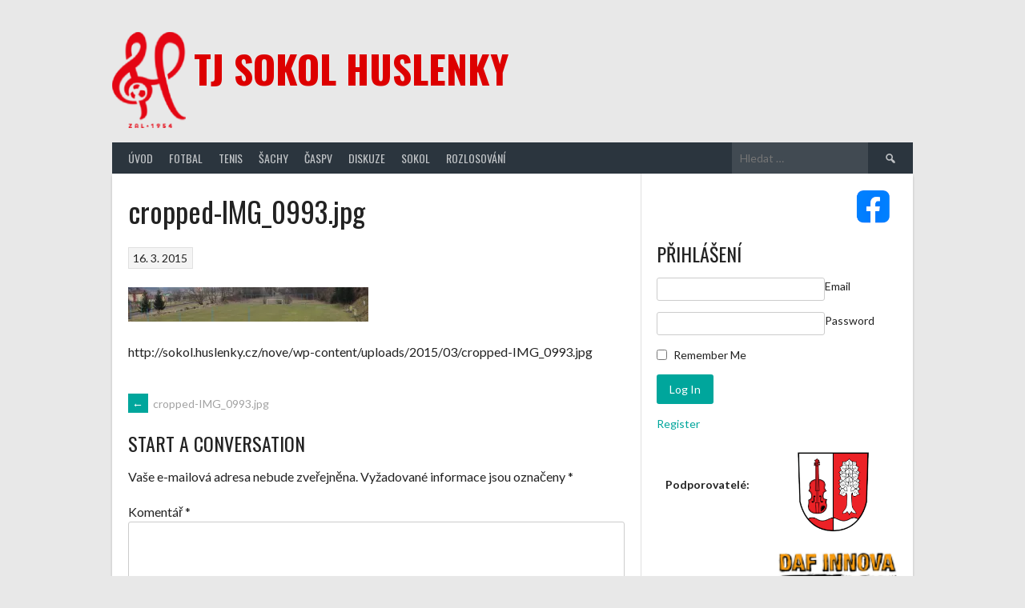

--- FILE ---
content_type: text/html; charset=UTF-8
request_url: https://sokol.huslenky.cz/cropped-img_0993-jpg/
body_size: 19391
content:
<!DOCTYPE html>
<html lang="cs">
<head>
<meta charset="UTF-8">
<meta name="viewport" content="width=device-width, initial-scale=1">
<link rel="profile" href="http://gmpg.org/xfn/11">
<link rel="pingback" href="https://sokol.huslenky.cz/xmlrpc.php">
<title>cropped-IMG_0993.jpg &#8211; TJ Sokol Huslenky</title>
<meta name='robots' content='max-image-preview:large' />
<link rel='dns-prefetch' href='//secure.gravatar.com' />
<link rel='dns-prefetch' href='//stats.wp.com' />
<link rel='dns-prefetch' href='//fonts.googleapis.com' />
<link rel='dns-prefetch' href='//v0.wordpress.com' />
<link rel='preconnect' href='//i0.wp.com' />
<link rel="alternate" type="application/rss+xml" title="TJ Sokol Huslenky &raquo; RSS zdroj" href="https://sokol.huslenky.cz/feed/" />
<link rel="alternate" type="application/rss+xml" title="TJ Sokol Huslenky &raquo; RSS komentářů" href="https://sokol.huslenky.cz/comments/feed/" />
<link rel="alternate" type="application/rss+xml" title="TJ Sokol Huslenky &raquo; RSS komentářů pro cropped-IMG_0993.jpg" href="https://sokol.huslenky.cz/feed/?attachment_id=67" />
<link rel="alternate" title="oEmbed (JSON)" type="application/json+oembed" href="https://sokol.huslenky.cz/wp-json/oembed/1.0/embed?url=https%3A%2F%2Fsokol.huslenky.cz%2Fcropped-img_0993-jpg%2F" />
<link rel="alternate" title="oEmbed (XML)" type="text/xml+oembed" href="https://sokol.huslenky.cz/wp-json/oembed/1.0/embed?url=https%3A%2F%2Fsokol.huslenky.cz%2Fcropped-img_0993-jpg%2F&#038;format=xml" />
		<style id="content-control-block-styles">
			@media (max-width: 640px) {
	.cc-hide-on-mobile {
		display: none !important;
	}
}
@media (min-width: 641px) and (max-width: 920px) {
	.cc-hide-on-tablet {
		display: none !important;
	}
}
@media (min-width: 921px) and (max-width: 1440px) {
	.cc-hide-on-desktop {
		display: none !important;
	}
}		</style>
		<style id='wp-img-auto-sizes-contain-inline-css' type='text/css'>
img:is([sizes=auto i],[sizes^="auto," i]){contain-intrinsic-size:3000px 1500px}
/*# sourceURL=wp-img-auto-sizes-contain-inline-css */
</style>
<style id='wp-emoji-styles-inline-css' type='text/css'>

	img.wp-smiley, img.emoji {
		display: inline !important;
		border: none !important;
		box-shadow: none !important;
		height: 1em !important;
		width: 1em !important;
		margin: 0 0.07em !important;
		vertical-align: -0.1em !important;
		background: none !important;
		padding: 0 !important;
	}
/*# sourceURL=wp-emoji-styles-inline-css */
</style>
<style id='wp-block-library-inline-css' type='text/css'>
:root{--wp-block-synced-color:#7a00df;--wp-block-synced-color--rgb:122,0,223;--wp-bound-block-color:var(--wp-block-synced-color);--wp-editor-canvas-background:#ddd;--wp-admin-theme-color:#007cba;--wp-admin-theme-color--rgb:0,124,186;--wp-admin-theme-color-darker-10:#006ba1;--wp-admin-theme-color-darker-10--rgb:0,107,160.5;--wp-admin-theme-color-darker-20:#005a87;--wp-admin-theme-color-darker-20--rgb:0,90,135;--wp-admin-border-width-focus:2px}@media (min-resolution:192dpi){:root{--wp-admin-border-width-focus:1.5px}}.wp-element-button{cursor:pointer}:root .has-very-light-gray-background-color{background-color:#eee}:root .has-very-dark-gray-background-color{background-color:#313131}:root .has-very-light-gray-color{color:#eee}:root .has-very-dark-gray-color{color:#313131}:root .has-vivid-green-cyan-to-vivid-cyan-blue-gradient-background{background:linear-gradient(135deg,#00d084,#0693e3)}:root .has-purple-crush-gradient-background{background:linear-gradient(135deg,#34e2e4,#4721fb 50%,#ab1dfe)}:root .has-hazy-dawn-gradient-background{background:linear-gradient(135deg,#faaca8,#dad0ec)}:root .has-subdued-olive-gradient-background{background:linear-gradient(135deg,#fafae1,#67a671)}:root .has-atomic-cream-gradient-background{background:linear-gradient(135deg,#fdd79a,#004a59)}:root .has-nightshade-gradient-background{background:linear-gradient(135deg,#330968,#31cdcf)}:root .has-midnight-gradient-background{background:linear-gradient(135deg,#020381,#2874fc)}:root{--wp--preset--font-size--normal:16px;--wp--preset--font-size--huge:42px}.has-regular-font-size{font-size:1em}.has-larger-font-size{font-size:2.625em}.has-normal-font-size{font-size:var(--wp--preset--font-size--normal)}.has-huge-font-size{font-size:var(--wp--preset--font-size--huge)}.has-text-align-center{text-align:center}.has-text-align-left{text-align:left}.has-text-align-right{text-align:right}.has-fit-text{white-space:nowrap!important}#end-resizable-editor-section{display:none}.aligncenter{clear:both}.items-justified-left{justify-content:flex-start}.items-justified-center{justify-content:center}.items-justified-right{justify-content:flex-end}.items-justified-space-between{justify-content:space-between}.screen-reader-text{border:0;clip-path:inset(50%);height:1px;margin:-1px;overflow:hidden;padding:0;position:absolute;width:1px;word-wrap:normal!important}.screen-reader-text:focus{background-color:#ddd;clip-path:none;color:#444;display:block;font-size:1em;height:auto;left:5px;line-height:normal;padding:15px 23px 14px;text-decoration:none;top:5px;width:auto;z-index:100000}html :where(.has-border-color){border-style:solid}html :where([style*=border-top-color]){border-top-style:solid}html :where([style*=border-right-color]){border-right-style:solid}html :where([style*=border-bottom-color]){border-bottom-style:solid}html :where([style*=border-left-color]){border-left-style:solid}html :where([style*=border-width]){border-style:solid}html :where([style*=border-top-width]){border-top-style:solid}html :where([style*=border-right-width]){border-right-style:solid}html :where([style*=border-bottom-width]){border-bottom-style:solid}html :where([style*=border-left-width]){border-left-style:solid}html :where(img[class*=wp-image-]){height:auto;max-width:100%}:where(figure){margin:0 0 1em}html :where(.is-position-sticky){--wp-admin--admin-bar--position-offset:var(--wp-admin--admin-bar--height,0px)}@media screen and (max-width:600px){html :where(.is-position-sticky){--wp-admin--admin-bar--position-offset:0px}}

/*# sourceURL=wp-block-library-inline-css */
</style><style id='wp-block-media-text-inline-css' type='text/css'>
.wp-block-media-text{box-sizing:border-box;
  /*!rtl:begin:ignore*/direction:ltr;
  /*!rtl:end:ignore*/display:grid;grid-template-columns:50% 1fr;grid-template-rows:auto}.wp-block-media-text.has-media-on-the-right{grid-template-columns:1fr 50%}.wp-block-media-text.is-vertically-aligned-top>.wp-block-media-text__content,.wp-block-media-text.is-vertically-aligned-top>.wp-block-media-text__media{align-self:start}.wp-block-media-text.is-vertically-aligned-center>.wp-block-media-text__content,.wp-block-media-text.is-vertically-aligned-center>.wp-block-media-text__media,.wp-block-media-text>.wp-block-media-text__content,.wp-block-media-text>.wp-block-media-text__media{align-self:center}.wp-block-media-text.is-vertically-aligned-bottom>.wp-block-media-text__content,.wp-block-media-text.is-vertically-aligned-bottom>.wp-block-media-text__media{align-self:end}.wp-block-media-text>.wp-block-media-text__media{
  /*!rtl:begin:ignore*/grid-column:1;grid-row:1;
  /*!rtl:end:ignore*/margin:0}.wp-block-media-text>.wp-block-media-text__content{direction:ltr;
  /*!rtl:begin:ignore*/grid-column:2;grid-row:1;
  /*!rtl:end:ignore*/padding:0 8%;word-break:break-word}.wp-block-media-text.has-media-on-the-right>.wp-block-media-text__media{
  /*!rtl:begin:ignore*/grid-column:2;grid-row:1
  /*!rtl:end:ignore*/}.wp-block-media-text.has-media-on-the-right>.wp-block-media-text__content{
  /*!rtl:begin:ignore*/grid-column:1;grid-row:1
  /*!rtl:end:ignore*/}.wp-block-media-text__media a{display:block}.wp-block-media-text__media img,.wp-block-media-text__media video{height:auto;max-width:unset;vertical-align:middle;width:100%}.wp-block-media-text.is-image-fill>.wp-block-media-text__media{background-size:cover;height:100%;min-height:250px}.wp-block-media-text.is-image-fill>.wp-block-media-text__media>a{display:block;height:100%}.wp-block-media-text.is-image-fill>.wp-block-media-text__media img{height:1px;margin:-1px;overflow:hidden;padding:0;position:absolute;width:1px;clip:rect(0,0,0,0);border:0}.wp-block-media-text.is-image-fill-element>.wp-block-media-text__media{height:100%;min-height:250px}.wp-block-media-text.is-image-fill-element>.wp-block-media-text__media>a{display:block;height:100%}.wp-block-media-text.is-image-fill-element>.wp-block-media-text__media img{height:100%;object-fit:cover;width:100%}@media (max-width:600px){.wp-block-media-text.is-stacked-on-mobile{grid-template-columns:100%!important}.wp-block-media-text.is-stacked-on-mobile>.wp-block-media-text__media{grid-column:1;grid-row:1}.wp-block-media-text.is-stacked-on-mobile>.wp-block-media-text__content{grid-column:1;grid-row:2}}
/*# sourceURL=https://sokol.huslenky.cz/wp-includes/blocks/media-text/style.min.css */
</style>
<style id='wp-block-video-inline-css' type='text/css'>
.wp-block-video{box-sizing:border-box}.wp-block-video video{height:auto;vertical-align:middle;width:100%}@supports (position:sticky){.wp-block-video [poster]{object-fit:cover}}.wp-block-video.aligncenter{text-align:center}.wp-block-video :where(figcaption){margin-bottom:1em;margin-top:.5em}
/*# sourceURL=https://sokol.huslenky.cz/wp-includes/blocks/video/style.min.css */
</style>
<style id='wp-block-columns-inline-css' type='text/css'>
.wp-block-columns{box-sizing:border-box;display:flex;flex-wrap:wrap!important}@media (min-width:782px){.wp-block-columns{flex-wrap:nowrap!important}}.wp-block-columns{align-items:normal!important}.wp-block-columns.are-vertically-aligned-top{align-items:flex-start}.wp-block-columns.are-vertically-aligned-center{align-items:center}.wp-block-columns.are-vertically-aligned-bottom{align-items:flex-end}@media (max-width:781px){.wp-block-columns:not(.is-not-stacked-on-mobile)>.wp-block-column{flex-basis:100%!important}}@media (min-width:782px){.wp-block-columns:not(.is-not-stacked-on-mobile)>.wp-block-column{flex-basis:0;flex-grow:1}.wp-block-columns:not(.is-not-stacked-on-mobile)>.wp-block-column[style*=flex-basis]{flex-grow:0}}.wp-block-columns.is-not-stacked-on-mobile{flex-wrap:nowrap!important}.wp-block-columns.is-not-stacked-on-mobile>.wp-block-column{flex-basis:0;flex-grow:1}.wp-block-columns.is-not-stacked-on-mobile>.wp-block-column[style*=flex-basis]{flex-grow:0}:where(.wp-block-columns){margin-bottom:1.75em}:where(.wp-block-columns.has-background){padding:1.25em 2.375em}.wp-block-column{flex-grow:1;min-width:0;overflow-wrap:break-word;word-break:break-word}.wp-block-column.is-vertically-aligned-top{align-self:flex-start}.wp-block-column.is-vertically-aligned-center{align-self:center}.wp-block-column.is-vertically-aligned-bottom{align-self:flex-end}.wp-block-column.is-vertically-aligned-stretch{align-self:stretch}.wp-block-column.is-vertically-aligned-bottom,.wp-block-column.is-vertically-aligned-center,.wp-block-column.is-vertically-aligned-top{width:100%}
/*# sourceURL=https://sokol.huslenky.cz/wp-includes/blocks/columns/style.min.css */
</style>
<style id='wp-block-paragraph-inline-css' type='text/css'>
.is-small-text{font-size:.875em}.is-regular-text{font-size:1em}.is-large-text{font-size:2.25em}.is-larger-text{font-size:3em}.has-drop-cap:not(:focus):first-letter{float:left;font-size:8.4em;font-style:normal;font-weight:100;line-height:.68;margin:.05em .1em 0 0;text-transform:uppercase}body.rtl .has-drop-cap:not(:focus):first-letter{float:none;margin-left:.1em}p.has-drop-cap.has-background{overflow:hidden}:root :where(p.has-background){padding:1.25em 2.375em}:where(p.has-text-color:not(.has-link-color)) a{color:inherit}p.has-text-align-left[style*="writing-mode:vertical-lr"],p.has-text-align-right[style*="writing-mode:vertical-rl"]{rotate:180deg}
/*# sourceURL=https://sokol.huslenky.cz/wp-includes/blocks/paragraph/style.min.css */
</style>
<style id='wp-block-social-links-inline-css' type='text/css'>
.wp-block-social-links{background:none;box-sizing:border-box;margin-left:0;padding-left:0;padding-right:0;text-indent:0}.wp-block-social-links .wp-social-link a,.wp-block-social-links .wp-social-link a:hover{border-bottom:0;box-shadow:none;text-decoration:none}.wp-block-social-links .wp-social-link svg{height:1em;width:1em}.wp-block-social-links .wp-social-link span:not(.screen-reader-text){font-size:.65em;margin-left:.5em;margin-right:.5em}.wp-block-social-links.has-small-icon-size{font-size:16px}.wp-block-social-links,.wp-block-social-links.has-normal-icon-size{font-size:24px}.wp-block-social-links.has-large-icon-size{font-size:36px}.wp-block-social-links.has-huge-icon-size{font-size:48px}.wp-block-social-links.aligncenter{display:flex;justify-content:center}.wp-block-social-links.alignright{justify-content:flex-end}.wp-block-social-link{border-radius:9999px;display:block}@media not (prefers-reduced-motion){.wp-block-social-link{transition:transform .1s ease}}.wp-block-social-link{height:auto}.wp-block-social-link a{align-items:center;display:flex;line-height:0}.wp-block-social-link:hover{transform:scale(1.1)}.wp-block-social-links .wp-block-social-link.wp-social-link{display:inline-block;margin:0;padding:0}.wp-block-social-links .wp-block-social-link.wp-social-link .wp-block-social-link-anchor,.wp-block-social-links .wp-block-social-link.wp-social-link .wp-block-social-link-anchor svg,.wp-block-social-links .wp-block-social-link.wp-social-link .wp-block-social-link-anchor:active,.wp-block-social-links .wp-block-social-link.wp-social-link .wp-block-social-link-anchor:hover,.wp-block-social-links .wp-block-social-link.wp-social-link .wp-block-social-link-anchor:visited{color:currentColor;fill:currentColor}:where(.wp-block-social-links:not(.is-style-logos-only)) .wp-social-link{background-color:#f0f0f0;color:#444}:where(.wp-block-social-links:not(.is-style-logos-only)) .wp-social-link-amazon{background-color:#f90;color:#fff}:where(.wp-block-social-links:not(.is-style-logos-only)) .wp-social-link-bandcamp{background-color:#1ea0c3;color:#fff}:where(.wp-block-social-links:not(.is-style-logos-only)) .wp-social-link-behance{background-color:#0757fe;color:#fff}:where(.wp-block-social-links:not(.is-style-logos-only)) .wp-social-link-bluesky{background-color:#0a7aff;color:#fff}:where(.wp-block-social-links:not(.is-style-logos-only)) .wp-social-link-codepen{background-color:#1e1f26;color:#fff}:where(.wp-block-social-links:not(.is-style-logos-only)) .wp-social-link-deviantart{background-color:#02e49b;color:#fff}:where(.wp-block-social-links:not(.is-style-logos-only)) .wp-social-link-discord{background-color:#5865f2;color:#fff}:where(.wp-block-social-links:not(.is-style-logos-only)) .wp-social-link-dribbble{background-color:#e94c89;color:#fff}:where(.wp-block-social-links:not(.is-style-logos-only)) .wp-social-link-dropbox{background-color:#4280ff;color:#fff}:where(.wp-block-social-links:not(.is-style-logos-only)) .wp-social-link-etsy{background-color:#f45800;color:#fff}:where(.wp-block-social-links:not(.is-style-logos-only)) .wp-social-link-facebook{background-color:#0866ff;color:#fff}:where(.wp-block-social-links:not(.is-style-logos-only)) .wp-social-link-fivehundredpx{background-color:#000;color:#fff}:where(.wp-block-social-links:not(.is-style-logos-only)) .wp-social-link-flickr{background-color:#0461dd;color:#fff}:where(.wp-block-social-links:not(.is-style-logos-only)) .wp-social-link-foursquare{background-color:#e65678;color:#fff}:where(.wp-block-social-links:not(.is-style-logos-only)) .wp-social-link-github{background-color:#24292d;color:#fff}:where(.wp-block-social-links:not(.is-style-logos-only)) .wp-social-link-goodreads{background-color:#eceadd;color:#382110}:where(.wp-block-social-links:not(.is-style-logos-only)) .wp-social-link-google{background-color:#ea4434;color:#fff}:where(.wp-block-social-links:not(.is-style-logos-only)) .wp-social-link-gravatar{background-color:#1d4fc4;color:#fff}:where(.wp-block-social-links:not(.is-style-logos-only)) .wp-social-link-instagram{background-color:#f00075;color:#fff}:where(.wp-block-social-links:not(.is-style-logos-only)) .wp-social-link-lastfm{background-color:#e21b24;color:#fff}:where(.wp-block-social-links:not(.is-style-logos-only)) .wp-social-link-linkedin{background-color:#0d66c2;color:#fff}:where(.wp-block-social-links:not(.is-style-logos-only)) .wp-social-link-mastodon{background-color:#3288d4;color:#fff}:where(.wp-block-social-links:not(.is-style-logos-only)) .wp-social-link-medium{background-color:#000;color:#fff}:where(.wp-block-social-links:not(.is-style-logos-only)) .wp-social-link-meetup{background-color:#f6405f;color:#fff}:where(.wp-block-social-links:not(.is-style-logos-only)) .wp-social-link-patreon{background-color:#000;color:#fff}:where(.wp-block-social-links:not(.is-style-logos-only)) .wp-social-link-pinterest{background-color:#e60122;color:#fff}:where(.wp-block-social-links:not(.is-style-logos-only)) .wp-social-link-pocket{background-color:#ef4155;color:#fff}:where(.wp-block-social-links:not(.is-style-logos-only)) .wp-social-link-reddit{background-color:#ff4500;color:#fff}:where(.wp-block-social-links:not(.is-style-logos-only)) .wp-social-link-skype{background-color:#0478d7;color:#fff}:where(.wp-block-social-links:not(.is-style-logos-only)) .wp-social-link-snapchat{background-color:#fefc00;color:#fff;stroke:#000}:where(.wp-block-social-links:not(.is-style-logos-only)) .wp-social-link-soundcloud{background-color:#ff5600;color:#fff}:where(.wp-block-social-links:not(.is-style-logos-only)) .wp-social-link-spotify{background-color:#1bd760;color:#fff}:where(.wp-block-social-links:not(.is-style-logos-only)) .wp-social-link-telegram{background-color:#2aabee;color:#fff}:where(.wp-block-social-links:not(.is-style-logos-only)) .wp-social-link-threads{background-color:#000;color:#fff}:where(.wp-block-social-links:not(.is-style-logos-only)) .wp-social-link-tiktok{background-color:#000;color:#fff}:where(.wp-block-social-links:not(.is-style-logos-only)) .wp-social-link-tumblr{background-color:#011835;color:#fff}:where(.wp-block-social-links:not(.is-style-logos-only)) .wp-social-link-twitch{background-color:#6440a4;color:#fff}:where(.wp-block-social-links:not(.is-style-logos-only)) .wp-social-link-twitter{background-color:#1da1f2;color:#fff}:where(.wp-block-social-links:not(.is-style-logos-only)) .wp-social-link-vimeo{background-color:#1eb7ea;color:#fff}:where(.wp-block-social-links:not(.is-style-logos-only)) .wp-social-link-vk{background-color:#4680c2;color:#fff}:where(.wp-block-social-links:not(.is-style-logos-only)) .wp-social-link-wordpress{background-color:#3499cd;color:#fff}:where(.wp-block-social-links:not(.is-style-logos-only)) .wp-social-link-whatsapp{background-color:#25d366;color:#fff}:where(.wp-block-social-links:not(.is-style-logos-only)) .wp-social-link-x{background-color:#000;color:#fff}:where(.wp-block-social-links:not(.is-style-logos-only)) .wp-social-link-yelp{background-color:#d32422;color:#fff}:where(.wp-block-social-links:not(.is-style-logos-only)) .wp-social-link-youtube{background-color:red;color:#fff}:where(.wp-block-social-links.is-style-logos-only) .wp-social-link{background:none}:where(.wp-block-social-links.is-style-logos-only) .wp-social-link svg{height:1.25em;width:1.25em}:where(.wp-block-social-links.is-style-logos-only) .wp-social-link-amazon{color:#f90}:where(.wp-block-social-links.is-style-logos-only) .wp-social-link-bandcamp{color:#1ea0c3}:where(.wp-block-social-links.is-style-logos-only) .wp-social-link-behance{color:#0757fe}:where(.wp-block-social-links.is-style-logos-only) .wp-social-link-bluesky{color:#0a7aff}:where(.wp-block-social-links.is-style-logos-only) .wp-social-link-codepen{color:#1e1f26}:where(.wp-block-social-links.is-style-logos-only) .wp-social-link-deviantart{color:#02e49b}:where(.wp-block-social-links.is-style-logos-only) .wp-social-link-discord{color:#5865f2}:where(.wp-block-social-links.is-style-logos-only) .wp-social-link-dribbble{color:#e94c89}:where(.wp-block-social-links.is-style-logos-only) .wp-social-link-dropbox{color:#4280ff}:where(.wp-block-social-links.is-style-logos-only) .wp-social-link-etsy{color:#f45800}:where(.wp-block-social-links.is-style-logos-only) .wp-social-link-facebook{color:#0866ff}:where(.wp-block-social-links.is-style-logos-only) .wp-social-link-fivehundredpx{color:#000}:where(.wp-block-social-links.is-style-logos-only) .wp-social-link-flickr{color:#0461dd}:where(.wp-block-social-links.is-style-logos-only) .wp-social-link-foursquare{color:#e65678}:where(.wp-block-social-links.is-style-logos-only) .wp-social-link-github{color:#24292d}:where(.wp-block-social-links.is-style-logos-only) .wp-social-link-goodreads{color:#382110}:where(.wp-block-social-links.is-style-logos-only) .wp-social-link-google{color:#ea4434}:where(.wp-block-social-links.is-style-logos-only) .wp-social-link-gravatar{color:#1d4fc4}:where(.wp-block-social-links.is-style-logos-only) .wp-social-link-instagram{color:#f00075}:where(.wp-block-social-links.is-style-logos-only) .wp-social-link-lastfm{color:#e21b24}:where(.wp-block-social-links.is-style-logos-only) .wp-social-link-linkedin{color:#0d66c2}:where(.wp-block-social-links.is-style-logos-only) .wp-social-link-mastodon{color:#3288d4}:where(.wp-block-social-links.is-style-logos-only) .wp-social-link-medium{color:#000}:where(.wp-block-social-links.is-style-logos-only) .wp-social-link-meetup{color:#f6405f}:where(.wp-block-social-links.is-style-logos-only) .wp-social-link-patreon{color:#000}:where(.wp-block-social-links.is-style-logos-only) .wp-social-link-pinterest{color:#e60122}:where(.wp-block-social-links.is-style-logos-only) .wp-social-link-pocket{color:#ef4155}:where(.wp-block-social-links.is-style-logos-only) .wp-social-link-reddit{color:#ff4500}:where(.wp-block-social-links.is-style-logos-only) .wp-social-link-skype{color:#0478d7}:where(.wp-block-social-links.is-style-logos-only) .wp-social-link-snapchat{color:#fff;stroke:#000}:where(.wp-block-social-links.is-style-logos-only) .wp-social-link-soundcloud{color:#ff5600}:where(.wp-block-social-links.is-style-logos-only) .wp-social-link-spotify{color:#1bd760}:where(.wp-block-social-links.is-style-logos-only) .wp-social-link-telegram{color:#2aabee}:where(.wp-block-social-links.is-style-logos-only) .wp-social-link-threads{color:#000}:where(.wp-block-social-links.is-style-logos-only) .wp-social-link-tiktok{color:#000}:where(.wp-block-social-links.is-style-logos-only) .wp-social-link-tumblr{color:#011835}:where(.wp-block-social-links.is-style-logos-only) .wp-social-link-twitch{color:#6440a4}:where(.wp-block-social-links.is-style-logos-only) .wp-social-link-twitter{color:#1da1f2}:where(.wp-block-social-links.is-style-logos-only) .wp-social-link-vimeo{color:#1eb7ea}:where(.wp-block-social-links.is-style-logos-only) .wp-social-link-vk{color:#4680c2}:where(.wp-block-social-links.is-style-logos-only) .wp-social-link-whatsapp{color:#25d366}:where(.wp-block-social-links.is-style-logos-only) .wp-social-link-wordpress{color:#3499cd}:where(.wp-block-social-links.is-style-logos-only) .wp-social-link-x{color:#000}:where(.wp-block-social-links.is-style-logos-only) .wp-social-link-yelp{color:#d32422}:where(.wp-block-social-links.is-style-logos-only) .wp-social-link-youtube{color:red}.wp-block-social-links.is-style-pill-shape .wp-social-link{width:auto}:root :where(.wp-block-social-links .wp-social-link a){padding:.25em}:root :where(.wp-block-social-links.is-style-logos-only .wp-social-link a){padding:0}:root :where(.wp-block-social-links.is-style-pill-shape .wp-social-link a){padding-left:.6666666667em;padding-right:.6666666667em}.wp-block-social-links:not(.has-icon-color):not(.has-icon-background-color) .wp-social-link-snapchat .wp-block-social-link-label{color:#000}
/*# sourceURL=https://sokol.huslenky.cz/wp-includes/blocks/social-links/style.min.css */
</style>
<style id='global-styles-inline-css' type='text/css'>
:root{--wp--preset--aspect-ratio--square: 1;--wp--preset--aspect-ratio--4-3: 4/3;--wp--preset--aspect-ratio--3-4: 3/4;--wp--preset--aspect-ratio--3-2: 3/2;--wp--preset--aspect-ratio--2-3: 2/3;--wp--preset--aspect-ratio--16-9: 16/9;--wp--preset--aspect-ratio--9-16: 9/16;--wp--preset--color--black: #000000;--wp--preset--color--cyan-bluish-gray: #abb8c3;--wp--preset--color--white: #ffffff;--wp--preset--color--pale-pink: #f78da7;--wp--preset--color--vivid-red: #cf2e2e;--wp--preset--color--luminous-vivid-orange: #ff6900;--wp--preset--color--luminous-vivid-amber: #fcb900;--wp--preset--color--light-green-cyan: #7bdcb5;--wp--preset--color--vivid-green-cyan: #00d084;--wp--preset--color--pale-cyan-blue: #8ed1fc;--wp--preset--color--vivid-cyan-blue: #0693e3;--wp--preset--color--vivid-purple: #9b51e0;--wp--preset--gradient--vivid-cyan-blue-to-vivid-purple: linear-gradient(135deg,rgb(6,147,227) 0%,rgb(155,81,224) 100%);--wp--preset--gradient--light-green-cyan-to-vivid-green-cyan: linear-gradient(135deg,rgb(122,220,180) 0%,rgb(0,208,130) 100%);--wp--preset--gradient--luminous-vivid-amber-to-luminous-vivid-orange: linear-gradient(135deg,rgb(252,185,0) 0%,rgb(255,105,0) 100%);--wp--preset--gradient--luminous-vivid-orange-to-vivid-red: linear-gradient(135deg,rgb(255,105,0) 0%,rgb(207,46,46) 100%);--wp--preset--gradient--very-light-gray-to-cyan-bluish-gray: linear-gradient(135deg,rgb(238,238,238) 0%,rgb(169,184,195) 100%);--wp--preset--gradient--cool-to-warm-spectrum: linear-gradient(135deg,rgb(74,234,220) 0%,rgb(151,120,209) 20%,rgb(207,42,186) 40%,rgb(238,44,130) 60%,rgb(251,105,98) 80%,rgb(254,248,76) 100%);--wp--preset--gradient--blush-light-purple: linear-gradient(135deg,rgb(255,206,236) 0%,rgb(152,150,240) 100%);--wp--preset--gradient--blush-bordeaux: linear-gradient(135deg,rgb(254,205,165) 0%,rgb(254,45,45) 50%,rgb(107,0,62) 100%);--wp--preset--gradient--luminous-dusk: linear-gradient(135deg,rgb(255,203,112) 0%,rgb(199,81,192) 50%,rgb(65,88,208) 100%);--wp--preset--gradient--pale-ocean: linear-gradient(135deg,rgb(255,245,203) 0%,rgb(182,227,212) 50%,rgb(51,167,181) 100%);--wp--preset--gradient--electric-grass: linear-gradient(135deg,rgb(202,248,128) 0%,rgb(113,206,126) 100%);--wp--preset--gradient--midnight: linear-gradient(135deg,rgb(2,3,129) 0%,rgb(40,116,252) 100%);--wp--preset--font-size--small: 13px;--wp--preset--font-size--medium: 20px;--wp--preset--font-size--large: 36px;--wp--preset--font-size--x-large: 42px;--wp--preset--spacing--20: 0.44rem;--wp--preset--spacing--30: 0.67rem;--wp--preset--spacing--40: 1rem;--wp--preset--spacing--50: 1.5rem;--wp--preset--spacing--60: 2.25rem;--wp--preset--spacing--70: 3.38rem;--wp--preset--spacing--80: 5.06rem;--wp--preset--shadow--natural: 6px 6px 9px rgba(0, 0, 0, 0.2);--wp--preset--shadow--deep: 12px 12px 50px rgba(0, 0, 0, 0.4);--wp--preset--shadow--sharp: 6px 6px 0px rgba(0, 0, 0, 0.2);--wp--preset--shadow--outlined: 6px 6px 0px -3px rgb(255, 255, 255), 6px 6px rgb(0, 0, 0);--wp--preset--shadow--crisp: 6px 6px 0px rgb(0, 0, 0);}:where(.is-layout-flex){gap: 0.5em;}:where(.is-layout-grid){gap: 0.5em;}body .is-layout-flex{display: flex;}.is-layout-flex{flex-wrap: wrap;align-items: center;}.is-layout-flex > :is(*, div){margin: 0;}body .is-layout-grid{display: grid;}.is-layout-grid > :is(*, div){margin: 0;}:where(.wp-block-columns.is-layout-flex){gap: 2em;}:where(.wp-block-columns.is-layout-grid){gap: 2em;}:where(.wp-block-post-template.is-layout-flex){gap: 1.25em;}:where(.wp-block-post-template.is-layout-grid){gap: 1.25em;}.has-black-color{color: var(--wp--preset--color--black) !important;}.has-cyan-bluish-gray-color{color: var(--wp--preset--color--cyan-bluish-gray) !important;}.has-white-color{color: var(--wp--preset--color--white) !important;}.has-pale-pink-color{color: var(--wp--preset--color--pale-pink) !important;}.has-vivid-red-color{color: var(--wp--preset--color--vivid-red) !important;}.has-luminous-vivid-orange-color{color: var(--wp--preset--color--luminous-vivid-orange) !important;}.has-luminous-vivid-amber-color{color: var(--wp--preset--color--luminous-vivid-amber) !important;}.has-light-green-cyan-color{color: var(--wp--preset--color--light-green-cyan) !important;}.has-vivid-green-cyan-color{color: var(--wp--preset--color--vivid-green-cyan) !important;}.has-pale-cyan-blue-color{color: var(--wp--preset--color--pale-cyan-blue) !important;}.has-vivid-cyan-blue-color{color: var(--wp--preset--color--vivid-cyan-blue) !important;}.has-vivid-purple-color{color: var(--wp--preset--color--vivid-purple) !important;}.has-black-background-color{background-color: var(--wp--preset--color--black) !important;}.has-cyan-bluish-gray-background-color{background-color: var(--wp--preset--color--cyan-bluish-gray) !important;}.has-white-background-color{background-color: var(--wp--preset--color--white) !important;}.has-pale-pink-background-color{background-color: var(--wp--preset--color--pale-pink) !important;}.has-vivid-red-background-color{background-color: var(--wp--preset--color--vivid-red) !important;}.has-luminous-vivid-orange-background-color{background-color: var(--wp--preset--color--luminous-vivid-orange) !important;}.has-luminous-vivid-amber-background-color{background-color: var(--wp--preset--color--luminous-vivid-amber) !important;}.has-light-green-cyan-background-color{background-color: var(--wp--preset--color--light-green-cyan) !important;}.has-vivid-green-cyan-background-color{background-color: var(--wp--preset--color--vivid-green-cyan) !important;}.has-pale-cyan-blue-background-color{background-color: var(--wp--preset--color--pale-cyan-blue) !important;}.has-vivid-cyan-blue-background-color{background-color: var(--wp--preset--color--vivid-cyan-blue) !important;}.has-vivid-purple-background-color{background-color: var(--wp--preset--color--vivid-purple) !important;}.has-black-border-color{border-color: var(--wp--preset--color--black) !important;}.has-cyan-bluish-gray-border-color{border-color: var(--wp--preset--color--cyan-bluish-gray) !important;}.has-white-border-color{border-color: var(--wp--preset--color--white) !important;}.has-pale-pink-border-color{border-color: var(--wp--preset--color--pale-pink) !important;}.has-vivid-red-border-color{border-color: var(--wp--preset--color--vivid-red) !important;}.has-luminous-vivid-orange-border-color{border-color: var(--wp--preset--color--luminous-vivid-orange) !important;}.has-luminous-vivid-amber-border-color{border-color: var(--wp--preset--color--luminous-vivid-amber) !important;}.has-light-green-cyan-border-color{border-color: var(--wp--preset--color--light-green-cyan) !important;}.has-vivid-green-cyan-border-color{border-color: var(--wp--preset--color--vivid-green-cyan) !important;}.has-pale-cyan-blue-border-color{border-color: var(--wp--preset--color--pale-cyan-blue) !important;}.has-vivid-cyan-blue-border-color{border-color: var(--wp--preset--color--vivid-cyan-blue) !important;}.has-vivid-purple-border-color{border-color: var(--wp--preset--color--vivid-purple) !important;}.has-vivid-cyan-blue-to-vivid-purple-gradient-background{background: var(--wp--preset--gradient--vivid-cyan-blue-to-vivid-purple) !important;}.has-light-green-cyan-to-vivid-green-cyan-gradient-background{background: var(--wp--preset--gradient--light-green-cyan-to-vivid-green-cyan) !important;}.has-luminous-vivid-amber-to-luminous-vivid-orange-gradient-background{background: var(--wp--preset--gradient--luminous-vivid-amber-to-luminous-vivid-orange) !important;}.has-luminous-vivid-orange-to-vivid-red-gradient-background{background: var(--wp--preset--gradient--luminous-vivid-orange-to-vivid-red) !important;}.has-very-light-gray-to-cyan-bluish-gray-gradient-background{background: var(--wp--preset--gradient--very-light-gray-to-cyan-bluish-gray) !important;}.has-cool-to-warm-spectrum-gradient-background{background: var(--wp--preset--gradient--cool-to-warm-spectrum) !important;}.has-blush-light-purple-gradient-background{background: var(--wp--preset--gradient--blush-light-purple) !important;}.has-blush-bordeaux-gradient-background{background: var(--wp--preset--gradient--blush-bordeaux) !important;}.has-luminous-dusk-gradient-background{background: var(--wp--preset--gradient--luminous-dusk) !important;}.has-pale-ocean-gradient-background{background: var(--wp--preset--gradient--pale-ocean) !important;}.has-electric-grass-gradient-background{background: var(--wp--preset--gradient--electric-grass) !important;}.has-midnight-gradient-background{background: var(--wp--preset--gradient--midnight) !important;}.has-small-font-size{font-size: var(--wp--preset--font-size--small) !important;}.has-medium-font-size{font-size: var(--wp--preset--font-size--medium) !important;}.has-large-font-size{font-size: var(--wp--preset--font-size--large) !important;}.has-x-large-font-size{font-size: var(--wp--preset--font-size--x-large) !important;}
:where(.wp-block-columns.is-layout-flex){gap: 2em;}:where(.wp-block-columns.is-layout-grid){gap: 2em;}
/*# sourceURL=global-styles-inline-css */
</style>
<style id='core-block-supports-inline-css' type='text/css'>
.wp-container-core-columns-is-layout-9d6595d7{flex-wrap:nowrap;}
/*# sourceURL=core-block-supports-inline-css */
</style>

<style id='classic-theme-styles-inline-css' type='text/css'>
/*! This file is auto-generated */
.wp-block-button__link{color:#fff;background-color:#32373c;border-radius:9999px;box-shadow:none;text-decoration:none;padding:calc(.667em + 2px) calc(1.333em + 2px);font-size:1.125em}.wp-block-file__button{background:#32373c;color:#fff;text-decoration:none}
/*# sourceURL=/wp-includes/css/classic-themes.min.css */
</style>
<link rel='stylesheet' id='content-control-block-styles-css' href='https://sokol.huslenky.cz/wp-content/plugins/content-control/dist/style-block-editor.css?ver=2.6.5' type='text/css' media='all' />
<link rel='stylesheet' id='advpsStyleSheet-css' href='http://sokol.huslenky.cz/wp-content/plugins/advanced-post-slider/advps-style.css?ver=6.9' type='text/css' media='all' />
<link rel='stylesheet' id='dashicons-css' href='https://sokol.huslenky.cz/wp-includes/css/dashicons.min.css?ver=6.9' type='text/css' media='all' />
<link rel='stylesheet' id='everest-forms-general-css' href='https://sokol.huslenky.cz/wp-content/plugins/everest-forms/assets/css/everest-forms.css?ver=3.4.0' type='text/css' media='all' />
<link rel='stylesheet' id='jquery-intl-tel-input-css' href='https://sokol.huslenky.cz/wp-content/plugins/everest-forms/assets/css/intlTelInput.css?ver=3.4.0' type='text/css' media='all' />
<link rel='stylesheet' id='sportspress-general-css' href='//sokol.huslenky.cz/wp-content/plugins/sportspress/assets/css/sportspress.css?ver=2.7.26' type='text/css' media='all' />
<link rel='stylesheet' id='sportspress-icons-css' href='//sokol.huslenky.cz/wp-content/plugins/sportspress/assets/css/icons.css?ver=2.7.26' type='text/css' media='all' />
<link rel='stylesheet' id='rookie-lato-css' href='//fonts.googleapis.com/css?family=Lato%3A400%2C700%2C400italic%2C700italic&#038;subset=latin-ext&#038;ver=6.9' type='text/css' media='all' />
<link rel='stylesheet' id='rookie-oswald-css' href='//fonts.googleapis.com/css?family=Oswald%3A400%2C700&#038;subset=latin-ext&#038;ver=6.9' type='text/css' media='all' />
<link rel='stylesheet' id='rookie-framework-style-css' href='https://sokol.huslenky.cz/wp-content/themes/rookie/framework.css?ver=6.9' type='text/css' media='all' />
<link rel='stylesheet' id='rookie-style-css' href='https://sokol.huslenky.cz/wp-content/themes/rookie/style.css?ver=6.9' type='text/css' media='all' />
<link rel='stylesheet' id='wppb_stylesheet-css' href='https://sokol.huslenky.cz/wp-content/plugins/profile-builder/assets/css/style-front-end.css?ver=3.14.5' type='text/css' media='all' />
<style type="text/css"></style>	<style type="text/css"> /* Rookie Custom Layout */
	@media screen and (min-width: 1025px) {
		.site-header, .site-content, .site-footer, .site-info {
			width: 1000px; }
	}
	</style>
	<script type="text/javascript" src="https://sokol.huslenky.cz/wp-includes/js/jquery/jquery.min.js?ver=3.7.1" id="jquery-core-js"></script>
<script type="text/javascript" src="https://sokol.huslenky.cz/wp-includes/js/jquery/jquery-migrate.min.js?ver=3.4.1" id="jquery-migrate-js"></script>
<script type="text/javascript" src="http://sokol.huslenky.cz/wp-content/plugins/advanced-post-slider/js/advps.frnt.script.js?ver=6.9" id="advps_front_script-js"></script>
<script type="text/javascript" src="http://sokol.huslenky.cz/wp-content/plugins/advanced-post-slider/bxslider/jquery.bxslider.min.js?ver=6.9" id="advps_jbx-js"></script>
<link rel="https://api.w.org/" href="https://sokol.huslenky.cz/wp-json/" /><link rel="alternate" title="JSON" type="application/json" href="https://sokol.huslenky.cz/wp-json/wp/v2/media/67" /><link rel="EditURI" type="application/rsd+xml" title="RSD" href="https://sokol.huslenky.cz/xmlrpc.php?rsd" />
<meta name="generator" content="WordPress 6.9" />
<meta name="generator" content="Everest Forms 3.4.0" />
<meta name="generator" content="SportsPress 2.7.26" />
<link rel="canonical" href="https://sokol.huslenky.cz/cropped-img_0993-jpg/" />
<link rel='shortlink' href='https://wp.me/a7grIG-15' />
	<style>img#wpstats{display:none}</style>
		
<!-- Jetpack Open Graph Tags -->
<meta property="og:type" content="article" />
<meta property="og:title" content="cropped-IMG_0993.jpg" />
<meta property="og:url" content="https://sokol.huslenky.cz/cropped-img_0993-jpg/" />
<meta property="og:description" content="Visit the post for more." />
<meta property="article:published_time" content="2015-03-16T20:27:58+00:00" />
<meta property="article:modified_time" content="2015-03-16T20:27:58+00:00" />
<meta property="og:site_name" content="TJ Sokol Huslenky" />
<meta property="og:image" content="https://sokol.huslenky.cz/wp-content/uploads/2015/03/cropped-IMG_0993.jpg" />
<meta property="og:image:alt" content="" />
<meta property="og:locale" content="cs_CZ" />
<meta name="twitter:text:title" content="cropped-IMG_0993.jpg" />
<meta name="twitter:image" content="https://i0.wp.com/sokol.huslenky.cz/wp-content/uploads/2015/03/cropped-IMG_0993.jpg?fit=1200%2C173&#038;ssl=1&#038;w=640" />
<meta name="twitter:card" content="summary_large_image" />
<meta name="twitter:description" content="Visit the post for more." />

<!-- End Jetpack Open Graph Tags -->
<link rel="icon" href="https://i0.wp.com/sokol.huslenky.cz/wp-content/uploads/2025/01/cropped-logo_new.png?fit=32%2C32&#038;ssl=1" sizes="32x32" />
<link rel="icon" href="https://i0.wp.com/sokol.huslenky.cz/wp-content/uploads/2025/01/cropped-logo_new.png?fit=192%2C192&#038;ssl=1" sizes="192x192" />
<link rel="apple-touch-icon" href="https://i0.wp.com/sokol.huslenky.cz/wp-content/uploads/2025/01/cropped-logo_new.png?fit=180%2C180&#038;ssl=1" />
<meta name="msapplication-TileImage" content="https://i0.wp.com/sokol.huslenky.cz/wp-content/uploads/2025/01/cropped-logo_new.png?fit=270%2C270&#038;ssl=1" />
</head>

<body class="attachment wp-singular attachment-template-default single single-attachment postid-67 attachmentid-67 attachment-jpeg wp-theme-rookie everest-forms-no-js">
<div class="sp-header"></div>
<div id="page" class="hfeed site">
  <a class="skip-link screen-reader-text" href="#content">Skip to content</a>

  <header id="masthead" class="site-header" role="banner">
    <div class="header-wrapper">
      		<div class="header-area header-area-has-logo header-area-has-search">
					<div class="header-inner">
				<div class="site-branding">
		<div class="site-identity">
						<a class="site-logo" href="https://sokol.huslenky.cz/" rel="home"><img src="https://sokol.huslenky.cz/wp-content/uploads/2025/01/logo_new.png" alt="TJ Sokol Huslenky"></a>
									<hgroup class="site-hgroup" style="color: #dd0000">
				<h1 class="site-title"><a href="https://sokol.huslenky.cz/" rel="home">TJ Sokol Huslenky</a></h1>
				<h2 class="site-description"></h2>
			</hgroup>
					</div>
	</div><!-- .site-branding -->
		<div class="site-menu">
		<nav id="site-navigation" class="main-navigation" role="navigation">
			<button class="menu-toggle" aria-controls="menu" aria-expanded="false"><span class="dashicons dashicons-menu"></span></button>
			<div class="menu-hlavni-menu-container"><ul id="menu-hlavni-menu" class="menu"><li id="menu-item-31" class="menu-item menu-item-type-custom menu-item-object-custom menu-item-home menu-item-31"><a href="http://sokol.huslenky.cz/">Úvod</a></li>
<li id="menu-item-6" class="menu-item menu-item-type-taxonomy menu-item-object-category menu-item-has-children menu-item-6"><a href="https://sokol.huslenky.cz/category/fotbal/">Fotbal</a>
<ul class="sub-menu">
	<li id="menu-item-30" class="menu-item menu-item-type-taxonomy menu-item-object-category menu-item-has-children menu-item-30"><a href="https://sokol.huslenky.cz/category/fotbal/muzi/">Muži</a>
	<ul class="sub-menu">
		<li id="menu-item-90" class="menu-item menu-item-type-taxonomy menu-item-object-category menu-item-90"><a href="https://sokol.huslenky.cz/category/fotbal/muzi/aktualni-informace-muzi/">Aktuální informace</a></li>
		<li id="menu-item-55" class="menu-item menu-item-type-taxonomy menu-item-object-category menu-item-55"><a href="https://sokol.huslenky.cz/category/fotbal/muzi/vysledky/">Výsledky</a></li>
		<li id="menu-item-205" class="menu-item menu-item-type-post_type menu-item-object-page menu-item-205"><a href="https://sokol.huslenky.cz/tabulka/">Tabulka</a></li>
		<li id="menu-item-101" class="menu-item menu-item-type-custom menu-item-object-custom menu-item-101"><a href="http://sokol.huslenky.cz/nove/48-rozlosovani/">Rozlosování podzim 2023</a></li>
	</ul>
</li>
	<li id="menu-item-29" class="menu-item menu-item-type-taxonomy menu-item-object-category menu-item-has-children menu-item-29"><a href="https://sokol.huslenky.cz/category/fotbal/dorost/">Muži &#8222;B&#8220;</a>
	<ul class="sub-menu">
		<li id="menu-item-89" class="menu-item menu-item-type-taxonomy menu-item-object-category menu-item-89"><a href="https://sokol.huslenky.cz/category/fotbal/dorost/aktualni-informace-dorost/">Aktuální informace</a></li>
		<li id="menu-item-75" class="menu-item menu-item-type-taxonomy menu-item-object-category menu-item-75"><a href="https://sokol.huslenky.cz/category/fotbal/dorost/vysledky-dorost/">Výsledky</a></li>
		<li id="menu-item-210" class="menu-item menu-item-type-post_type menu-item-object-page menu-item-210"><a href="https://sokol.huslenky.cz/tabulka-dorost/">Tabulka muži „B“</a></li>
		<li id="menu-item-74" class="menu-item menu-item-type-taxonomy menu-item-object-category menu-item-74"><a href="https://sokol.huslenky.cz/category/fotbal/muzi/rozlosovani-muzi-b-jaro-2019/">Rozlosování podzim 2019</a></li>
	</ul>
</li>
	<li id="menu-item-1015" class="menu-item menu-item-type-taxonomy menu-item-object-category menu-item-1015"><a href="https://sokol.huslenky.cz/category/fotbal/mladsi-zaci/">Mladší žáci</a></li>
</ul>
</li>
<li id="menu-item-9" class="menu-item menu-item-type-taxonomy menu-item-object-category menu-item-has-children menu-item-9"><a href="https://sokol.huslenky.cz/category/tenis/">Tenis</a>
<ul class="sub-menu">
	<li id="menu-item-2680" class="menu-item menu-item-type-post_type menu-item-object-page menu-item-2680"><a href="https://sokol.huslenky.cz/rezervace-hriste/">Obsazenost tenisových kurtů</a></li>
	<li id="menu-item-270" class="menu-item menu-item-type-taxonomy menu-item-object-category menu-item-270"><a href="https://sokol.huslenky.cz/category/tenis/aktualni-informace-tenis/">Aktuální informace</a></li>
</ul>
</li>
<li id="menu-item-8" class="menu-item menu-item-type-taxonomy menu-item-object-category menu-item-has-children menu-item-8"><a href="https://sokol.huslenky.cz/category/sachy/">Šachy</a>
<ul class="sub-menu">
	<li id="menu-item-78" class="menu-item menu-item-type-taxonomy menu-item-object-category menu-item-has-children menu-item-78"><a href="https://sokol.huslenky.cz/category/sachy/a-tym/">A &#8211; tým</a>
	<ul class="sub-menu">
		<li id="menu-item-82" class="menu-item menu-item-type-taxonomy menu-item-object-category menu-item-82"><a href="https://sokol.huslenky.cz/category/sachy/a-tym/aktualni-informace/">Aktuální informace</a></li>
		<li id="menu-item-116" class="menu-item menu-item-type-post_type menu-item-object-page menu-item-116"><a href="https://sokol.huslenky.cz/tabulka-regionalniho-preboru/">Tabulka regionálního přeboru</a></li>
		<li id="menu-item-84" class="menu-item menu-item-type-taxonomy menu-item-object-category menu-item-84"><a href="https://sokol.huslenky.cz/category/sachy/a-tym/vysledky-a-tym/">Výsledky</a></li>
	</ul>
</li>
	<li id="menu-item-79" class="menu-item menu-item-type-taxonomy menu-item-object-category menu-item-has-children menu-item-79"><a href="https://sokol.huslenky.cz/category/sachy/b-tym/">B &#8211; tým</a>
	<ul class="sub-menu">
		<li id="menu-item-85" class="menu-item menu-item-type-taxonomy menu-item-object-category menu-item-85"><a href="https://sokol.huslenky.cz/category/sachy/b-tym/aktualni-informace-b-tym/">Aktuální informace</a></li>
		<li id="menu-item-130" class="menu-item menu-item-type-post_type menu-item-object-page menu-item-130"><a href="https://sokol.huslenky.cz/vysledky-regionalni-souteze/">Výsledky regionální soutěže</a></li>
		<li id="menu-item-122" class="menu-item menu-item-type-post_type menu-item-object-page menu-item-122"><a href="https://sokol.huslenky.cz/tabulka-regionalni-souteze/">Tabulka regionální soutěže</a></li>
	</ul>
</li>
	<li id="menu-item-138" class="menu-item menu-item-type-post_type menu-item-object-page menu-item-138"><a href="https://sokol.huslenky.cz/clenove-oddilu/">Členové oddílu</a></li>
</ul>
</li>
<li id="menu-item-211" class="menu-item menu-item-type-taxonomy menu-item-object-category menu-item-has-children menu-item-211"><a href="https://sokol.huslenky.cz/category/caspv/">ČASPV</a>
<ul class="sub-menu">
	<li id="menu-item-212" class="menu-item menu-item-type-taxonomy menu-item-object-category menu-item-212"><a href="https://sokol.huslenky.cz/category/caspv/aktualni-informace-caspv/">Aktuální informace</a></li>
</ul>
</li>
<li id="menu-item-134" class="menu-item menu-item-type-post_type menu-item-object-page menu-item-134"><a href="https://sokol.huslenky.cz/diskuze/">Diskuze</a></li>
<li id="menu-item-192" class="menu-item menu-item-type-taxonomy menu-item-object-category menu-item-has-children menu-item-192"><a href="https://sokol.huslenky.cz/category/sokol/">Sokol</a>
<ul class="sub-menu">
	<li id="menu-item-188" class="menu-item menu-item-type-post_type menu-item-object-page menu-item-188"><a href="https://sokol.huslenky.cz/sportovni-ples-2015/">Fotogalerie</a></li>
	<li id="menu-item-7" class="menu-item menu-item-type-taxonomy menu-item-object-category menu-item-7"><a href="https://sokol.huslenky.cz/category/akce/">Akce</a></li>
	<li id="menu-item-195" class="menu-item menu-item-type-post_type menu-item-object-page menu-item-195"><a href="https://sokol.huslenky.cz/historie/">Historie</a></li>
	<li id="menu-item-141" class="menu-item menu-item-type-post_type menu-item-object-page menu-item-141"><a href="https://sokol.huslenky.cz/kontakty/">Kontakty</a></li>
</ul>
</li>
<li id="menu-item-2214" class="menu-item menu-item-type-taxonomy menu-item-object-category menu-item-2214"><a href="https://sokol.huslenky.cz/category/fotbal/rozlosovani/">Rozlosování</a></li>
</ul></div>			<form role="search" method="get" class="search-form" action="https://sokol.huslenky.cz/">
				<label>
					<span class="screen-reader-text">Vyhledávání</span>
					<input type="search" class="search-field" placeholder="Hledat &hellip;" value="" name="s" />
				</label>
				<input type="submit" class="search-submit" value="&#61817;" title="Hledat" />
			</form>		</nav><!-- #site-navigation -->
	</div><!-- .site-menu -->
			</div><!-- .header-inner -->
			</div><!-- .header-area -->
	    </div><!-- .header-wrapper -->
  </header><!-- #masthead -->

  <div id="content" class="site-content">
    <div class="content-wrapper">
      
	<div id="primary" class="content-area content-area-right-sidebar">
		<main id="main" class="site-main" role="main">

		
			
<article id="post-67" class="post-67 attachment type-attachment status-inherit hentry">
	
	
	<div class="single-entry">
		<header class="entry-header">
			<h1 class="entry-title single-entry-title">cropped-IMG_0993.jpg</h1>
			<div class="entry-details">
												<span class="posted-on"><a href="https://sokol.huslenky.cz/cropped-img_0993-jpg/" rel="bookmark"><time class="entry-date published updated" datetime="2015-03-16T20:27:58+01:00">16. 3. 2015</time></a></span>							</div>
		</header><!-- .entry-header -->

		
		<div class="entry-content">
			<p class="attachment"><a href="https://i0.wp.com/sokol.huslenky.cz/wp-content/uploads/2015/03/cropped-IMG_0993.jpg?ssl=1"><img decoding="async" width="300" height="43" src="https://i0.wp.com/sokol.huslenky.cz/wp-content/uploads/2015/03/cropped-IMG_0993.jpg?fit=300%2C43&amp;ssl=1" class="attachment-medium size-medium" alt="" srcset="https://i0.wp.com/sokol.huslenky.cz/wp-content/uploads/2015/03/cropped-IMG_0993.jpg?w=1600&amp;ssl=1 1600w, https://i0.wp.com/sokol.huslenky.cz/wp-content/uploads/2015/03/cropped-IMG_0993.jpg?resize=300%2C43&amp;ssl=1 300w, https://i0.wp.com/sokol.huslenky.cz/wp-content/uploads/2015/03/cropped-IMG_0993.jpg?resize=1024%2C147&amp;ssl=1 1024w, https://i0.wp.com/sokol.huslenky.cz/wp-content/uploads/2015/03/cropped-IMG_0993.jpg?w=1240 1240w" sizes="(max-width: 300px) 100vw, 300px" data-attachment-id="67" data-permalink="https://sokol.huslenky.cz/cropped-img_0993-jpg/" data-orig-file="https://i0.wp.com/sokol.huslenky.cz/wp-content/uploads/2015/03/cropped-IMG_0993.jpg?fit=1600%2C230&amp;ssl=1" data-orig-size="1600,230" data-comments-opened="1" data-image-meta="{&quot;aperture&quot;:&quot;0&quot;,&quot;credit&quot;:&quot;&quot;,&quot;camera&quot;:&quot;&quot;,&quot;caption&quot;:&quot;&quot;,&quot;created_timestamp&quot;:&quot;0&quot;,&quot;copyright&quot;:&quot;&quot;,&quot;focal_length&quot;:&quot;0&quot;,&quot;iso&quot;:&quot;0&quot;,&quot;shutter_speed&quot;:&quot;0&quot;,&quot;title&quot;:&quot;&quot;,&quot;orientation&quot;:&quot;0&quot;}" data-image-title="cropped-IMG_0993.jpg" data-image-description="&lt;p&gt;http://sokol.huslenky.cz/nove/wp-content/uploads/2015/03/cropped-IMG_0993.jpg&lt;/p&gt;
" data-image-caption="" data-medium-file="https://i0.wp.com/sokol.huslenky.cz/wp-content/uploads/2015/03/cropped-IMG_0993.jpg?fit=300%2C43&amp;ssl=1" data-large-file="https://i0.wp.com/sokol.huslenky.cz/wp-content/uploads/2015/03/cropped-IMG_0993.jpg?fit=620%2C89&amp;ssl=1" /></a></p>
<p>http://sokol.huslenky.cz/nove/wp-content/uploads/2015/03/cropped-IMG_0993.jpg</p>
					</div><!-- .entry-content -->

			</div>
</article><!-- #post-## -->

				<nav class="navigation post-navigation" role="navigation">
		<h1 class="screen-reader-text">Post navigation</h1>
		<div class="nav-links">
			<div class="nav-previous"><a href="https://sokol.huslenky.cz/cropped-img_0993-jpg/" rel="prev"><span class="meta-nav">&larr;</span>&nbsp;cropped-IMG_0993.jpg</a></div>		</div><!-- .nav-links -->
	</nav><!-- .navigation -->
	
			
<div id="comments" class="comments-area">

	
	
	
		<div id="respond" class="comment-respond">
		<h3 id="reply-title" class="comment-reply-title">Start a Conversation <small><a rel="nofollow" id="cancel-comment-reply-link" href="/cropped-img_0993-jpg/#respond" style="display:none;">Zrušit odpověď na komentář</a></small></h3><form action="https://sokol.huslenky.cz/wp-comments-post.php" method="post" id="commentform" class="comment-form"><p class="comment-notes"><span id="email-notes">Vaše e-mailová adresa nebude zveřejněna.</span> <span class="required-field-message">Vyžadované informace jsou označeny <span class="required">*</span></span></p><p class="comment-form-comment"><label for="comment">Komentář <span class="required">*</span></label> <textarea id="comment" name="comment" cols="45" rows="8" maxlength="65525" required></textarea></p><p class="comment-form-author"><label for="author">Jméno <span class="required">*</span></label> <input id="author" name="author" type="text" value="" size="30" maxlength="245" autocomplete="name" required /></p>
<p class="comment-form-email"><label for="email">E-mail <span class="required">*</span></label> <input id="email" name="email" type="email" value="" size="30" maxlength="100" aria-describedby="email-notes" autocomplete="email" required /></p>
<p class="comment-form-url"><label for="url">Webová stránka</label> <input id="url" name="url" type="url" value="" size="30" maxlength="200" autocomplete="url" /></p>
<p class="form-submit"><input name="submit" type="submit" id="submit" class="submit" value="Odeslat komentář" /> <input type='hidden' name='comment_post_ID' value='67' id='comment_post_ID' />
<input type='hidden' name='comment_parent' id='comment_parent' value='0' />
</p><p style="display: none;"><input type="hidden" id="akismet_comment_nonce" name="akismet_comment_nonce" value="5dadd6330c" /></p><p style="display: none !important;" class="akismet-fields-container" data-prefix="ak_"><label>&#916;<textarea name="ak_hp_textarea" cols="45" rows="8" maxlength="100"></textarea></label><input type="hidden" id="ak_js_1" name="ak_js" value="19"/><script>document.getElementById( "ak_js_1" ).setAttribute( "value", ( new Date() ).getTime() );</script></p></form>	</div><!-- #respond -->
	
</div><!-- #comments -->

		
		</main><!-- #main -->
	</div><!-- #primary -->

<div id="secondary" class="widget-area widget-area-right" role="complementary">
    <aside id="block-33" class="widget widget_block">
<div class="wp-block-media-text has-media-on-the-right is-stacked-on-mobile"><div class="wp-block-media-text__content">
<p></p>
</div><figure class="wp-block-media-text__media"><a href="https://www.facebook.com/sokolhuslenky"><img loading="lazy" decoding="async" width="286" height="81" src="https://sokol.huslenky.cz/wp-content/uploads/2025/04/facebook.png" alt="" class="wp-image-3139 size-full" srcset="https://i0.wp.com/sokol.huslenky.cz/wp-content/uploads/2025/04/facebook.png?w=286&amp;ssl=1 286w, https://i0.wp.com/sokol.huslenky.cz/wp-content/uploads/2025/04/facebook.png?resize=128%2C36&amp;ssl=1 128w, https://i0.wp.com/sokol.huslenky.cz/wp-content/uploads/2025/04/facebook.png?resize=32%2C9&amp;ssl=1 32w" sizes="auto, (max-width: 286px) 100vw, 286px" /></a></figure></div>
</aside><aside id="wppb-login-widget-3" class="widget login"><h1 class="widget-title">Přihlášení</h1><div id="wppb-login-wrap" class="wppb-user-forms">
		<form name="wppb-loginform" id="wppb-loginform" action="https://sokol.huslenky.cz/cropped-img_0993-jpg/" method="post">
			
			<p class="wppb-form-field login-username">
				<label for="wppb_user_login">Email</label>
				<input type="email" name="log" id="wppb_user_login" class="input" value="" size="20" />
			</p>
			<p class="wppb-form-field login-password">
				<label for="wppb_user_pass">Password</label>
				<span class="wppb-password-field-container">
				    <input type="password" name="pwd" id="wppb_user_pass" class="input" value="" size="20" />
				     <!-- add the HTML for the visibility toggle -->
				</span>
            </p>
			
			
			<p class="wppb-form-field login-remember"><input name="rememberme" type="checkbox" id="rememberme" value="forever" /><label for="rememberme">Remember Me</label></p>
			<p class="login-submit">
				<input type="submit" name="wp-submit" id="wppb-submit" class="button button-primary" value="Log In" />
				<input type="hidden" name="redirect_to" value="http://sokol.huslenky.cz/rezervace-hriste/" />
			</p>
			<input type="hidden" name="wppb_login" value="true"/>
			<input type="hidden" name="wppb_form_location" value="widget"/>
			<input type="hidden" name="wppb_request_url" value="https://sokol.huslenky.cz/cropped-img_0993-jpg/"/>
			<input type="hidden" name="wppb_lostpassword_url" value=""/>
			<input type="hidden" name="wppb_redirect_priority" value="normal"/>
			<input type="hidden" name="wppb_referer_url" value=""/>
			<input type="hidden" id="CSRFToken-wppb" name="CSRFToken-wppb" value="88d715592f" /><input type="hidden" name="_wp_http_referer" value="/cropped-img_0993-jpg/" />
			<input type="hidden" name="wppb_redirect_check" value="true"/>
			
		</form><script>window.onload = function() { jQuery(document).ready(function($) { $("input[name=\"log\"]").on("keyup", function() { $(this).val( $.trim($(this).val()) ); }); }); }</script><p class="login-register-lost-password"><a class="login-register" href="http://sokol.huslenky.cz/registrace">Register</a></p></div></aside><aside id="block-10" class="widget widget_block">
<div class="wp-block-media-text has-media-on-the-right is-stacked-on-mobile" style="grid-template-columns:auto 53%"><div class="wp-block-media-text__content">
<p><strong>Podporovatelé:</strong></p>
</div><figure class="wp-block-media-text__media"><a href="https://www.huslenky.cz/" target="_blank" rel=" noreferrer noopener"><img loading="lazy" decoding="async" width="285" height="192" src="https://sokol.huslenky.cz/wp-content/uploads/2025/04/obec-huslenky.png" alt="" class="wp-image-3144 size-full" srcset="https://i0.wp.com/sokol.huslenky.cz/wp-content/uploads/2025/04/obec-huslenky.png?w=285&amp;ssl=1 285w, https://i0.wp.com/sokol.huslenky.cz/wp-content/uploads/2025/04/obec-huslenky.png?resize=128%2C86&amp;ssl=1 128w, https://i0.wp.com/sokol.huslenky.cz/wp-content/uploads/2025/04/obec-huslenky.png?resize=32%2C22&amp;ssl=1 32w" sizes="auto, (max-width: 285px) 100vw, 285px" /></a></figure></div>
</aside><aside id="block-36" class="widget widget_block">
<div class="wp-block-media-text has-media-on-the-right is-stacked-on-mobile"><div class="wp-block-media-text__content">
<p></p>
</div><figure class="wp-block-media-text__media"><a href="https://www.daf-innova.cz/" target="_blank" rel=" noreferrer noopener"><img loading="lazy" decoding="async" width="125" height="32" src="http://sokol.huslenky.cz/wp-content/uploads/2025/01/logo_daf-innova.png" alt="" class="wp-image-3078 size-full" srcset="https://i0.wp.com/sokol.huslenky.cz/wp-content/uploads/2025/01/logo_daf-innova.png?w=125&amp;ssl=1 125w, https://i0.wp.com/sokol.huslenky.cz/wp-content/uploads/2025/01/logo_daf-innova.png?resize=32%2C8&amp;ssl=1 32w" sizes="auto, (max-width: 125px) 100vw, 125px" /></a></figure></div>
</aside><aside id="block-21" class="widget widget_block">
<div class="wp-block-media-text has-media-on-the-right is-stacked-on-mobile"><div class="wp-block-media-text__content">
<p></p>
</div><figure class="wp-block-media-text__media"><a href="https://www.zamet.cz/" target="_blank" rel=" noreferrer noopener"><img loading="lazy" decoding="async" width="418" height="133" src="https://sokol.huslenky.cz/wp-content/uploads/2025/04/zamet-1.png" alt="" class="wp-image-3122 size-full" srcset="https://i0.wp.com/sokol.huslenky.cz/wp-content/uploads/2025/04/zamet-1.png?w=418&amp;ssl=1 418w, https://i0.wp.com/sokol.huslenky.cz/wp-content/uploads/2025/04/zamet-1.png?resize=300%2C95&amp;ssl=1 300w, https://i0.wp.com/sokol.huslenky.cz/wp-content/uploads/2025/04/zamet-1.png?resize=128%2C41&amp;ssl=1 128w, https://i0.wp.com/sokol.huslenky.cz/wp-content/uploads/2025/04/zamet-1.png?resize=32%2C10&amp;ssl=1 32w" sizes="auto, (max-width: 418px) 100vw, 418px" /></a></figure></div>
</aside><aside id="block-22" class="widget widget_block">
<div class="wp-block-media-text has-media-on-the-right is-stacked-on-mobile"><div class="wp-block-media-text__content">
<p></p>
</div><figure class="wp-block-media-text__media"><a href="https://www.wireli.cz/" target="_blank" rel=" noreferrer noopener"><img loading="lazy" decoding="async" width="327" height="58" src="https://sokol.huslenky.cz/wp-content/uploads/2025/04/wireli.png" alt="" class="wp-image-3121 size-full" srcset="https://i0.wp.com/sokol.huslenky.cz/wp-content/uploads/2025/04/wireli.png?w=327&amp;ssl=1 327w, https://i0.wp.com/sokol.huslenky.cz/wp-content/uploads/2025/04/wireli.png?resize=300%2C53&amp;ssl=1 300w, https://i0.wp.com/sokol.huslenky.cz/wp-content/uploads/2025/04/wireli.png?resize=128%2C23&amp;ssl=1 128w, https://i0.wp.com/sokol.huslenky.cz/wp-content/uploads/2025/04/wireli.png?resize=32%2C6&amp;ssl=1 32w" sizes="auto, (max-width: 327px) 100vw, 327px" /></a></figure></div>
</aside><aside id="block-27" class="widget widget_block">
<div class="wp-block-media-text has-media-on-the-right is-stacked-on-mobile"><div class="wp-block-media-text__content">
<p></p>
</div><figure class="wp-block-media-text__media"><a href="https://cernocky.cz/" target="_blank" rel=" noreferrer noopener"><img loading="lazy" decoding="async" width="270" height="88" src="https://sokol.huslenky.cz/wp-content/uploads/2025/04/Jan-Cernocky.png" alt="" class="wp-image-3128 size-full" srcset="https://i0.wp.com/sokol.huslenky.cz/wp-content/uploads/2025/04/Jan-Cernocky.png?w=270&amp;ssl=1 270w, https://i0.wp.com/sokol.huslenky.cz/wp-content/uploads/2025/04/Jan-Cernocky.png?resize=128%2C42&amp;ssl=1 128w, https://i0.wp.com/sokol.huslenky.cz/wp-content/uploads/2025/04/Jan-Cernocky.png?resize=32%2C10&amp;ssl=1 32w" sizes="auto, (max-width: 270px) 100vw, 270px" /></a></figure></div>
</aside><aside id="block-23" class="widget widget_block">
<div class="wp-block-media-text has-media-on-the-right is-stacked-on-mobile"><div class="wp-block-media-text__content">
<p></p>
</div><figure class="wp-block-media-text__media"><a href="https://www.facebook.com/p/Autoservis-Tom%C3%A1%C5%A1-Adamec-100057273467383/" target="_blank" rel=" noreferrer noopener"><img loading="lazy" decoding="async" width="724" height="221" src="https://sokol.huslenky.cz/wp-content/uploads/2025/04/autoservis-adamec.png" alt="" class="wp-image-3124 size-full" srcset="https://i0.wp.com/sokol.huslenky.cz/wp-content/uploads/2025/04/autoservis-adamec.png?w=724&amp;ssl=1 724w, https://i0.wp.com/sokol.huslenky.cz/wp-content/uploads/2025/04/autoservis-adamec.png?resize=300%2C92&amp;ssl=1 300w, https://i0.wp.com/sokol.huslenky.cz/wp-content/uploads/2025/04/autoservis-adamec.png?resize=128%2C39&amp;ssl=1 128w, https://i0.wp.com/sokol.huslenky.cz/wp-content/uploads/2025/04/autoservis-adamec.png?resize=32%2C10&amp;ssl=1 32w" sizes="auto, (max-width: 724px) 100vw, 724px" /></a></figure></div>
</aside><aside id="block-28" class="widget widget_block">
<div class="wp-block-media-text has-media-on-the-right is-stacked-on-mobile"><div class="wp-block-media-text__content">
<p></p>
</div><figure class="wp-block-media-text__media"><a href="https://www.firmy.cz/detail/13298883-kovovyroba-martin-zarsky-huslenky.html" target="_blank" rel=" noreferrer noopener"><img loading="lazy" decoding="async" width="270" height="88" src="https://sokol.huslenky.cz/wp-content/uploads/2025/04/zarsky-kovovyroba.png" alt="" class="wp-image-3133 size-full" srcset="https://i0.wp.com/sokol.huslenky.cz/wp-content/uploads/2025/04/zarsky-kovovyroba.png?w=270&amp;ssl=1 270w, https://i0.wp.com/sokol.huslenky.cz/wp-content/uploads/2025/04/zarsky-kovovyroba.png?resize=128%2C42&amp;ssl=1 128w, https://i0.wp.com/sokol.huslenky.cz/wp-content/uploads/2025/04/zarsky-kovovyroba.png?resize=32%2C10&amp;ssl=1 32w" sizes="auto, (max-width: 270px) 100vw, 270px" /></a></figure></div>
</aside><aside id="block-29" class="widget widget_block">
<div class="wp-block-media-text has-media-on-the-right is-stacked-on-mobile"><div class="wp-block-media-text__content">
<p></p>
</div><figure class="wp-block-media-text__media"><a href="https://www.bbfirmy.cz/firma/pavel-jasek-66150841" target="_blank" rel=" noreferrer noopener"><img loading="lazy" decoding="async" width="270" height="88" src="https://sokol.huslenky.cz/wp-content/uploads/2025/04/jasek-vodo_topo_plyn.png" alt="" class="wp-image-3134 size-full" srcset="https://i0.wp.com/sokol.huslenky.cz/wp-content/uploads/2025/04/jasek-vodo_topo_plyn.png?w=270&amp;ssl=1 270w, https://i0.wp.com/sokol.huslenky.cz/wp-content/uploads/2025/04/jasek-vodo_topo_plyn.png?resize=128%2C42&amp;ssl=1 128w, https://i0.wp.com/sokol.huslenky.cz/wp-content/uploads/2025/04/jasek-vodo_topo_plyn.png?resize=32%2C10&amp;ssl=1 32w" sizes="auto, (max-width: 270px) 100vw, 270px" /></a></figure></div>
</aside><aside id="block-30" class="widget widget_block">
<div class="wp-block-media-text has-media-on-the-right is-stacked-on-mobile"><div class="wp-block-media-text__content">
<p></p>
</div><figure class="wp-block-media-text__media"><a href="https://www.pozarniserviskratina.cz/" target="_blank" rel=" noreferrer noopener"><img loading="lazy" decoding="async" width="270" height="88" src="https://sokol.huslenky.cz/wp-content/uploads/2025/04/kratina-pozarni_servis.png" alt="" class="wp-image-3136 size-full" srcset="https://i0.wp.com/sokol.huslenky.cz/wp-content/uploads/2025/04/kratina-pozarni_servis.png?w=270&amp;ssl=1 270w, https://i0.wp.com/sokol.huslenky.cz/wp-content/uploads/2025/04/kratina-pozarni_servis.png?resize=128%2C42&amp;ssl=1 128w, https://i0.wp.com/sokol.huslenky.cz/wp-content/uploads/2025/04/kratina-pozarni_servis.png?resize=32%2C10&amp;ssl=1 32w" sizes="auto, (max-width: 270px) 100vw, 270px" /></a></figure></div>
</aside><aside id="block-26" class="widget widget_block">
<div class="wp-block-media-text has-media-on-the-right is-stacked-on-mobile"><div class="wp-block-media-text__content">
<p></p>
</div><figure class="wp-block-media-text__media"><a href="https://components.vizosteel.com/" target="_blank" rel=" noreferrer noopener"><img loading="lazy" decoding="async" width="286" height="81" src="https://sokol.huslenky.cz/wp-content/uploads/2025/04/Vizosteel_Components.png" alt="" class="wp-image-3130 size-full" srcset="https://i0.wp.com/sokol.huslenky.cz/wp-content/uploads/2025/04/Vizosteel_Components.png?w=286&amp;ssl=1 286w, https://i0.wp.com/sokol.huslenky.cz/wp-content/uploads/2025/04/Vizosteel_Components.png?resize=128%2C36&amp;ssl=1 128w, https://i0.wp.com/sokol.huslenky.cz/wp-content/uploads/2025/04/Vizosteel_Components.png?resize=32%2C9&amp;ssl=1 32w" sizes="auto, (max-width: 286px) 100vw, 286px" /></a></figure></div>
</aside><aside id="block-24" class="widget widget_block">
<div class="wp-block-media-text has-media-on-the-right is-stacked-on-mobile"><div class="wp-block-media-text__content">
<p></p>
</div><figure class="wp-block-media-text__media"><a href="https://www.brandedguys.com/" target="_blank" rel=" noreferrer noopener"><img loading="lazy" decoding="async" width="150" height="62" src="https://sokol.huslenky.cz/wp-content/uploads/2025/04/Brandedguys.png" alt="" class="wp-image-3126 size-full" srcset="https://i0.wp.com/sokol.huslenky.cz/wp-content/uploads/2025/04/Brandedguys.png?w=150&amp;ssl=1 150w, https://i0.wp.com/sokol.huslenky.cz/wp-content/uploads/2025/04/Brandedguys.png?resize=128%2C53&amp;ssl=1 128w, https://i0.wp.com/sokol.huslenky.cz/wp-content/uploads/2025/04/Brandedguys.png?resize=32%2C13&amp;ssl=1 32w" sizes="auto, (max-width: 150px) 100vw, 150px" /></a></figure></div>
</aside><aside id="block-13" class="widget widget_block">
<div class="wp-block-media-text has-media-on-the-right is-stacked-on-mobile" style="grid-template-columns:auto 55%"><div class="wp-block-media-text__content">
<p></p>
</div><figure class="wp-block-media-text__media"><a href="https://www.dewalt-morava.cz/" target="_blank" rel=" noreferrer noopener"><img loading="lazy" decoding="async" width="1024" height="209" src="https://sokol.huslenky.cz/wp-content/uploads/2025/01/dewalt_logo-1024x209.webp" alt="" class="wp-image-3057 size-full" srcset="https://i0.wp.com/sokol.huslenky.cz/wp-content/uploads/2025/01/dewalt_logo.webp?resize=1024%2C209&amp;ssl=1 1024w, https://i0.wp.com/sokol.huslenky.cz/wp-content/uploads/2025/01/dewalt_logo.webp?resize=300%2C61&amp;ssl=1 300w, https://i0.wp.com/sokol.huslenky.cz/wp-content/uploads/2025/01/dewalt_logo.webp?resize=768%2C157&amp;ssl=1 768w, https://i0.wp.com/sokol.huslenky.cz/wp-content/uploads/2025/01/dewalt_logo.webp?resize=128%2C26&amp;ssl=1 128w, https://i0.wp.com/sokol.huslenky.cz/wp-content/uploads/2025/01/dewalt_logo.webp?resize=32%2C7&amp;ssl=1 32w, https://i0.wp.com/sokol.huslenky.cz/wp-content/uploads/2025/01/dewalt_logo.webp?w=1476&amp;ssl=1 1476w, https://i0.wp.com/sokol.huslenky.cz/wp-content/uploads/2025/01/dewalt_logo.webp?w=1240 1240w" sizes="auto, (max-width: 1024px) 100vw, 1024px" /></a></figure></div>
</aside><aside id="block-12" class="widget widget_block">
<div class="wp-block-media-text has-media-on-the-right is-stacked-on-mobile" style="grid-template-columns:auto 45%"><div class="wp-block-media-text__content">
<p></p>
</div><figure class="wp-block-media-text__media"><a href="https://www.firmy.cz/detail/617654-elektromontaze-strnadel-vsetin.html" target="_blank" rel=" noreferrer noopener"><img loading="lazy" decoding="async" width="1024" height="299" src="https://sokol.huslenky.cz/wp-content/uploads/2025/01/strnadel_logo-1-1024x299.webp" alt="" class="wp-image-3068 size-full" srcset="https://i0.wp.com/sokol.huslenky.cz/wp-content/uploads/2025/01/strnadel_logo-1.webp?resize=1024%2C299&amp;ssl=1 1024w, https://i0.wp.com/sokol.huslenky.cz/wp-content/uploads/2025/01/strnadel_logo-1.webp?resize=300%2C88&amp;ssl=1 300w, https://i0.wp.com/sokol.huslenky.cz/wp-content/uploads/2025/01/strnadel_logo-1.webp?resize=768%2C224&amp;ssl=1 768w, https://i0.wp.com/sokol.huslenky.cz/wp-content/uploads/2025/01/strnadel_logo-1.webp?resize=128%2C37&amp;ssl=1 128w, https://i0.wp.com/sokol.huslenky.cz/wp-content/uploads/2025/01/strnadel_logo-1.webp?resize=32%2C9&amp;ssl=1 32w, https://i0.wp.com/sokol.huslenky.cz/wp-content/uploads/2025/01/strnadel_logo-1.webp?w=1032&amp;ssl=1 1032w" sizes="auto, (max-width: 1024px) 100vw, 1024px" /></a></figure></div>
</aside><aside id="block-35" class="widget widget_block">
<ul class="wp-block-social-links is-style-logos-only is-layout-flex wp-block-social-links-is-layout-flex"><li class="wp-social-link wp-social-link-facebook  wp-block-social-link"><a href="https://www.facebook.com/sokolhuslenky" class="wp-block-social-link-anchor"><svg width="24" height="24" viewBox="0 0 24 24" version="1.1" xmlns="http://www.w3.org/2000/svg" aria-hidden="true" focusable="false"><path d="M12 2C6.5 2 2 6.5 2 12c0 5 3.7 9.1 8.4 9.9v-7H7.9V12h2.5V9.8c0-2.5 1.5-3.9 3.8-3.9 1.1 0 2.2.2 2.2.2v2.5h-1.3c-1.2 0-1.6.8-1.6 1.6V12h2.8l-.4 2.9h-2.3v7C18.3 21.1 22 17 22 12c0-5.5-4.5-10-10-10z"></path></svg><span class="wp-block-social-link-label screen-reader-text">Facebook</span></a></li></ul>
</aside><aside id="rss-3" class="widget widget_rss"><h1 class="widget-title"><a class="rsswidget rss-widget-feed" href="https://servis.idnes.cz/rss.aspx?c=sport"><img class="rss-widget-icon" style="border:0" width="14" height="14" src="https://sokol.huslenky.cz/wp-includes/images/rss.png" alt="RSS" loading="lazy" /></a> <a class="rsswidget rss-widget-title" href="https://www.idnes.cz/sport">Sport</a></h1><ul><li><a class='rsswidget' href='https://www.idnes.cz/hokej/extraliga/extraliga-dohravka-22-kolo-pardubice-kometa.A260121_104207_hokej_drev#utm_source=rss&#038;utm_medium=feed&#038;utm_campaign=sport&#038;utm_content=main'>ONLINE: Kometa ve šlágru vede. Na ledě Pardubic otevřel skóre Zbořil</a></li><li><a class='rsswidget' href='https://www.idnes.cz/fotbal/pohary/manchester-city-bodo-glimt-ohlas-zazrak.A260121_103746_fot_pohary_duff#utm_source=rss&#038;utm_medium=feed&#038;utm_campaign=sport&#038;utm_content=main'>Další úspěch žlutého zázraku. A Guardiola bědoval: Pokazilo se úplně všechno</a></li><li><a class='rsswidget' href='https://www.idnes.cz/sport/atletika/manasova-zacala-halovou-sezonu-rekordem-trener-treba-svuj-cas-jeste-srazi.A260121_170413_atletika_jsl#utm_source=rss&#038;utm_medium=feed&#038;utm_campaign=sport&#038;utm_content=main'>Maňasová začala halovou sezonu rekordem. Trenér: Třeba svůj čas ještě srazí</a></li><li><a class='rsswidget' href='https://www.idnes.cz/hokej/nhl/linus-ullmark-ottawa-osobni-volno-pauza.A260121_123641_nhl_drev#utm_source=rss&#038;utm_medium=feed&#038;utm_campaign=sport&#038;utm_content=main'>Mám psychické problémy, přiznal brankář Ottawy. Lhali o něm, že byl nevěrný</a></li><li><a class='rsswidget' href='https://www.idnes.cz/sport/trendy/cesky-fanklub-barcelony-choreo-zakaz.A260121_120238_trendy_Ichuc#utm_source=rss&#038;utm_medium=feed&#038;utm_campaign=sport&#038;utm_content=main'>Rozhodl zákaz ze Španělska. Český fanklub Barcelony bude v Edenu bez chorea</a></li></ul></aside><aside id="archives-5" class="widget widget_archive"><h1 class="widget-title">Archiv příspěvků</h1>		<label class="screen-reader-text" for="archives-dropdown-5">Archiv příspěvků</label>
		<select id="archives-dropdown-5" name="archive-dropdown">
			
			<option value="">Vybrat měsíc</option>
				<option value='https://sokol.huslenky.cz/date/2025/11/'> Listopad 2025 </option>
	<option value='https://sokol.huslenky.cz/date/2025/10/'> Říjen 2025 </option>
	<option value='https://sokol.huslenky.cz/date/2025/09/'> Září 2025 </option>
	<option value='https://sokol.huslenky.cz/date/2025/06/'> Červen 2025 </option>
	<option value='https://sokol.huslenky.cz/date/2025/05/'> Květen 2025 </option>
	<option value='https://sokol.huslenky.cz/date/2025/04/'> Duben 2025 </option>
	<option value='https://sokol.huslenky.cz/date/2025/02/'> Únor 2025 </option>
	<option value='https://sokol.huslenky.cz/date/2025/01/'> Leden 2025 </option>
	<option value='https://sokol.huslenky.cz/date/2024/12/'> Prosinec 2024 </option>
	<option value='https://sokol.huslenky.cz/date/2024/09/'> Září 2024 </option>
	<option value='https://sokol.huslenky.cz/date/2024/08/'> Srpen 2024 </option>
	<option value='https://sokol.huslenky.cz/date/2024/06/'> Červen 2024 </option>
	<option value='https://sokol.huslenky.cz/date/2024/05/'> Květen 2024 </option>
	<option value='https://sokol.huslenky.cz/date/2024/04/'> Duben 2024 </option>
	<option value='https://sokol.huslenky.cz/date/2024/03/'> Březen 2024 </option>
	<option value='https://sokol.huslenky.cz/date/2024/02/'> Únor 2024 </option>
	<option value='https://sokol.huslenky.cz/date/2024/01/'> Leden 2024 </option>
	<option value='https://sokol.huslenky.cz/date/2023/10/'> Říjen 2023 </option>
	<option value='https://sokol.huslenky.cz/date/2023/09/'> Září 2023 </option>
	<option value='https://sokol.huslenky.cz/date/2023/08/'> Srpen 2023 </option>
	<option value='https://sokol.huslenky.cz/date/2023/07/'> Červenec 2023 </option>
	<option value='https://sokol.huslenky.cz/date/2023/03/'> Březen 2023 </option>
	<option value='https://sokol.huslenky.cz/date/2023/02/'> Únor 2023 </option>
	<option value='https://sokol.huslenky.cz/date/2022/10/'> Říjen 2022 </option>
	<option value='https://sokol.huslenky.cz/date/2022/06/'> Červen 2022 </option>
	<option value='https://sokol.huslenky.cz/date/2022/05/'> Květen 2022 </option>
	<option value='https://sokol.huslenky.cz/date/2021/07/'> Červenec 2021 </option>
	<option value='https://sokol.huslenky.cz/date/2021/06/'> Červen 2021 </option>
	<option value='https://sokol.huslenky.cz/date/2020/03/'> Březen 2020 </option>
	<option value='https://sokol.huslenky.cz/date/2020/02/'> Únor 2020 </option>
	<option value='https://sokol.huslenky.cz/date/2020/01/'> Leden 2020 </option>
	<option value='https://sokol.huslenky.cz/date/2019/12/'> Prosinec 2019 </option>
	<option value='https://sokol.huslenky.cz/date/2019/11/'> Listopad 2019 </option>
	<option value='https://sokol.huslenky.cz/date/2019/10/'> Říjen 2019 </option>
	<option value='https://sokol.huslenky.cz/date/2019/09/'> Září 2019 </option>
	<option value='https://sokol.huslenky.cz/date/2019/08/'> Srpen 2019 </option>
	<option value='https://sokol.huslenky.cz/date/2019/07/'> Červenec 2019 </option>
	<option value='https://sokol.huslenky.cz/date/2019/06/'> Červen 2019 </option>
	<option value='https://sokol.huslenky.cz/date/2019/05/'> Květen 2019 </option>
	<option value='https://sokol.huslenky.cz/date/2019/04/'> Duben 2019 </option>
	<option value='https://sokol.huslenky.cz/date/2019/03/'> Březen 2019 </option>
	<option value='https://sokol.huslenky.cz/date/2019/02/'> Únor 2019 </option>
	<option value='https://sokol.huslenky.cz/date/2019/01/'> Leden 2019 </option>
	<option value='https://sokol.huslenky.cz/date/2018/12/'> Prosinec 2018 </option>
	<option value='https://sokol.huslenky.cz/date/2018/11/'> Listopad 2018 </option>
	<option value='https://sokol.huslenky.cz/date/2018/10/'> Říjen 2018 </option>
	<option value='https://sokol.huslenky.cz/date/2018/09/'> Září 2018 </option>
	<option value='https://sokol.huslenky.cz/date/2018/08/'> Srpen 2018 </option>
	<option value='https://sokol.huslenky.cz/date/2018/06/'> Červen 2018 </option>
	<option value='https://sokol.huslenky.cz/date/2018/05/'> Květen 2018 </option>
	<option value='https://sokol.huslenky.cz/date/2018/04/'> Duben 2018 </option>
	<option value='https://sokol.huslenky.cz/date/2018/03/'> Březen 2018 </option>
	<option value='https://sokol.huslenky.cz/date/2018/02/'> Únor 2018 </option>
	<option value='https://sokol.huslenky.cz/date/2018/01/'> Leden 2018 </option>
	<option value='https://sokol.huslenky.cz/date/2017/12/'> Prosinec 2017 </option>
	<option value='https://sokol.huslenky.cz/date/2017/11/'> Listopad 2017 </option>
	<option value='https://sokol.huslenky.cz/date/2017/10/'> Říjen 2017 </option>
	<option value='https://sokol.huslenky.cz/date/2017/09/'> Září 2017 </option>
	<option value='https://sokol.huslenky.cz/date/2017/08/'> Srpen 2017 </option>
	<option value='https://sokol.huslenky.cz/date/2017/06/'> Červen 2017 </option>
	<option value='https://sokol.huslenky.cz/date/2017/05/'> Květen 2017 </option>
	<option value='https://sokol.huslenky.cz/date/2017/04/'> Duben 2017 </option>
	<option value='https://sokol.huslenky.cz/date/2017/02/'> Únor 2017 </option>
	<option value='https://sokol.huslenky.cz/date/2017/01/'> Leden 2017 </option>
	<option value='https://sokol.huslenky.cz/date/2016/10/'> Říjen 2016 </option>
	<option value='https://sokol.huslenky.cz/date/2016/09/'> Září 2016 </option>
	<option value='https://sokol.huslenky.cz/date/2016/08/'> Srpen 2016 </option>
	<option value='https://sokol.huslenky.cz/date/2016/07/'> Červenec 2016 </option>
	<option value='https://sokol.huslenky.cz/date/2016/06/'> Červen 2016 </option>
	<option value='https://sokol.huslenky.cz/date/2016/05/'> Květen 2016 </option>
	<option value='https://sokol.huslenky.cz/date/2016/04/'> Duben 2016 </option>
	<option value='https://sokol.huslenky.cz/date/2016/03/'> Březen 2016 </option>
	<option value='https://sokol.huslenky.cz/date/2016/02/'> Únor 2016 </option>
	<option value='https://sokol.huslenky.cz/date/2016/01/'> Leden 2016 </option>
	<option value='https://sokol.huslenky.cz/date/2015/11/'> Listopad 2015 </option>
	<option value='https://sokol.huslenky.cz/date/2015/09/'> Září 2015 </option>
	<option value='https://sokol.huslenky.cz/date/2015/08/'> Srpen 2015 </option>
	<option value='https://sokol.huslenky.cz/date/2015/06/'> Červen 2015 </option>
	<option value='https://sokol.huslenky.cz/date/2015/05/'> Květen 2015 </option>
	<option value='https://sokol.huslenky.cz/date/2015/04/'> Duben 2015 </option>
	<option value='https://sokol.huslenky.cz/date/2015/03/'> Březen 2015 </option>
	<option value='https://sokol.huslenky.cz/date/2015/01/'> Leden 2015 </option>

		</select>

			<script type="text/javascript">
/* <![CDATA[ */

( ( dropdownId ) => {
	const dropdown = document.getElementById( dropdownId );
	function onSelectChange() {
		setTimeout( () => {
			if ( 'escape' === dropdown.dataset.lastkey ) {
				return;
			}
			if ( dropdown.value ) {
				document.location.href = dropdown.value;
			}
		}, 250 );
	}
	function onKeyUp( event ) {
		if ( 'Escape' === event.key ) {
			dropdown.dataset.lastkey = 'escape';
		} else {
			delete dropdown.dataset.lastkey;
		}
	}
	function onClick() {
		delete dropdown.dataset.lastkey;
	}
	dropdown.addEventListener( 'keyup', onKeyUp );
	dropdown.addEventListener( 'click', onClick );
	dropdown.addEventListener( 'change', onSelectChange );
})( "archives-dropdown-5" );

//# sourceURL=WP_Widget_Archives%3A%3Awidget
/* ]]> */
</script>
</aside><aside id="block-14" class="widget widget_block">
<div class="wp-block-columns is-layout-flex wp-container-core-columns-is-layout-9d6595d7 wp-block-columns-is-layout-flex">
<div class="wp-block-column is-layout-flow wp-block-column-is-layout-flow"></div>



<div class="wp-block-column is-layout-flow wp-block-column-is-layout-flow"></div>
</div>
</aside><aside id="block-15" class="widget widget_block"></aside><aside id="block-16" class="widget widget_block widget_media_video">
<figure class="wp-block-video"></figure>
</aside><aside id="block-17" class="widget widget_block">
<div class="wp-block-media-text is-stacked-on-mobile"><figure class="wp-block-media-text__media"></figure><div class="wp-block-media-text__content">
<p></p>
</div></div>
</aside><aside id="rss-4" class="widget widget_rss"><h1 class="widget-title"><a class="rsswidget rss-widget-feed" href="https://servis.idnes.cz/rss.aspx?c=zlin"><img class="rss-widget-icon" style="border:0" width="14" height="14" src="https://sokol.huslenky.cz/wp-includes/images/rss.png" alt="RSS" loading="lazy" /></a> <a class="rsswidget rss-widget-title" href="https://www.idnes.cz/zlin">Zlínský kraj</a></h1><ul><li><a class='rsswidget' href='https://www.idnes.cz/zlin/zpravy/zlin-mereni-rychlosti-radary-kamery-korec-kladnicek.A260119_887431_zlin-zpravy_stoj#utm_source=rss&#038;utm_medium=feed&#038;utm_campaign=zlin&#038;utm_content=main'>Zlín si posvítí na řidiče jedoucí příliš rychle, v ulicích přibudou kamery</a></li><li><a class='rsswidget' href='https://www.idnes.cz/zlin/zpravy/zimni-stadion-uherske-hradiste-dotace-narodni-sportovni-agentura.A260119_887437_zlin-zpravy_stoj#utm_source=rss&#038;utm_medium=feed&#038;utm_campaign=zlin&#038;utm_content=main'>Uherské Hradiště usiluje o dotaci na zimní stadion, může ušetřit třetinu ceny</a></li><li><a class='rsswidget' href='https://www.idnes.cz/zlin/zpravy/adopce-registrovane-partnerstvi-stejnopohlavni-par.A260119_887270_zlin-zpravy_stoj#utm_source=rss&#038;utm_medium=feed&#038;utm_campaign=zlin&#038;utm_content=main'>V kraji žádá o adopci první stejnopohlavní pár, posouzení potrvá asi rok</a></li></ul></aside></div><!-- #secondary -->

    </div><!-- .content-wrapper -->
  </div><!-- #content -->

  <footer id="colophon" class="site-footer" role="contentinfo">
    <div class="footer-wrapper">
      <div class="footer-area">
        <div class="footer-inner">
          <div id="quaternary" class="footer-widgets" role="complementary">
                          <div class="footer-widget-region"></div>
                          <div class="footer-widget-region"></div>
                          <div class="footer-widget-region"></div>
                      </div>
        </div><!-- .footer-inner -->
      </div><!-- .footer-area -->
    </div><!-- .footer-wrapper -->
  </footer><!-- #colophon -->
</div><!-- #page -->

<div class="site-info">
  <div class="info-wrapper">
    <div class="info-area">
      <div class="info-inner">
        	<div class="site-copyright">
		&copy; 2026 TJ Sokol Huslenky	</div><!-- .site-copyright -->
		<div class="site-credit">
		<a href="http://themeboy.com/">Designed by ThemeBoy</a>	</div><!-- .site-info -->
	      </div><!-- .info-inner -->
    </div><!-- .info-area -->
  </div><!-- .info-wrapper -->
</div><!-- .site-info -->

<script type="speculationrules">
{"prefetch":[{"source":"document","where":{"and":[{"href_matches":"/*"},{"not":{"href_matches":["/wp-*.php","/wp-admin/*","/wp-content/uploads/*","/wp-content/*","/wp-content/plugins/*","/wp-content/themes/rookie/*","/*\\?(.+)"]}},{"not":{"selector_matches":"a[rel~=\"nofollow\"]"}},{"not":{"selector_matches":".no-prefetch, .no-prefetch a"}}]},"eagerness":"conservative"}]}
</script>
<style type="text/css"> 
         /* Hide reCAPTCHA V3 badge */
        .grecaptcha-badge {
        
            visibility: hidden !important;
        
        }
    </style>	<script type="text/javascript">
		var c = document.body.className;
		c = c.replace( /everest-forms-no-js/, 'everest-forms-js' );
		document.body.className = c;
	</script>
			<div id="jp-carousel-loading-overlay">
			<div id="jp-carousel-loading-wrapper">
				<span id="jp-carousel-library-loading">&nbsp;</span>
			</div>
		</div>
		<div class="jp-carousel-overlay" style="display: none;">

		<div class="jp-carousel-container">
			<!-- The Carousel Swiper -->
			<div
				class="jp-carousel-wrap swiper jp-carousel-swiper-container jp-carousel-transitions"
				itemscope
				itemtype="https://schema.org/ImageGallery">
				<div class="jp-carousel swiper-wrapper"></div>
				<div class="jp-swiper-button-prev swiper-button-prev">
					<svg width="25" height="24" viewBox="0 0 25 24" fill="none" xmlns="http://www.w3.org/2000/svg">
						<mask id="maskPrev" mask-type="alpha" maskUnits="userSpaceOnUse" x="8" y="6" width="9" height="12">
							<path d="M16.2072 16.59L11.6496 12L16.2072 7.41L14.8041 6L8.8335 12L14.8041 18L16.2072 16.59Z" fill="white"/>
						</mask>
						<g mask="url(#maskPrev)">
							<rect x="0.579102" width="23.8823" height="24" fill="#FFFFFF"/>
						</g>
					</svg>
				</div>
				<div class="jp-swiper-button-next swiper-button-next">
					<svg width="25" height="24" viewBox="0 0 25 24" fill="none" xmlns="http://www.w3.org/2000/svg">
						<mask id="maskNext" mask-type="alpha" maskUnits="userSpaceOnUse" x="8" y="6" width="8" height="12">
							<path d="M8.59814 16.59L13.1557 12L8.59814 7.41L10.0012 6L15.9718 12L10.0012 18L8.59814 16.59Z" fill="white"/>
						</mask>
						<g mask="url(#maskNext)">
							<rect x="0.34375" width="23.8822" height="24" fill="#FFFFFF"/>
						</g>
					</svg>
				</div>
			</div>
			<!-- The main close buton -->
			<div class="jp-carousel-close-hint">
				<svg width="25" height="24" viewBox="0 0 25 24" fill="none" xmlns="http://www.w3.org/2000/svg">
					<mask id="maskClose" mask-type="alpha" maskUnits="userSpaceOnUse" x="5" y="5" width="15" height="14">
						<path d="M19.3166 6.41L17.9135 5L12.3509 10.59L6.78834 5L5.38525 6.41L10.9478 12L5.38525 17.59L6.78834 19L12.3509 13.41L17.9135 19L19.3166 17.59L13.754 12L19.3166 6.41Z" fill="white"/>
					</mask>
					<g mask="url(#maskClose)">
						<rect x="0.409668" width="23.8823" height="24" fill="#FFFFFF"/>
					</g>
				</svg>
			</div>
			<!-- Image info, comments and meta -->
			<div class="jp-carousel-info">
				<div class="jp-carousel-info-footer">
					<div class="jp-carousel-pagination-container">
						<div class="jp-swiper-pagination swiper-pagination"></div>
						<div class="jp-carousel-pagination"></div>
					</div>
					<div class="jp-carousel-photo-title-container">
						<h2 class="jp-carousel-photo-caption"></h2>
					</div>
					<div class="jp-carousel-photo-icons-container">
						<a href="#" class="jp-carousel-icon-btn jp-carousel-icon-info" aria-label="Toggle photo metadata visibility">
							<span class="jp-carousel-icon">
								<svg width="25" height="24" viewBox="0 0 25 24" fill="none" xmlns="http://www.w3.org/2000/svg">
									<mask id="maskInfo" mask-type="alpha" maskUnits="userSpaceOnUse" x="2" y="2" width="21" height="20">
										<path fill-rule="evenodd" clip-rule="evenodd" d="M12.7537 2C7.26076 2 2.80273 6.48 2.80273 12C2.80273 17.52 7.26076 22 12.7537 22C18.2466 22 22.7046 17.52 22.7046 12C22.7046 6.48 18.2466 2 12.7537 2ZM11.7586 7V9H13.7488V7H11.7586ZM11.7586 11V17H13.7488V11H11.7586ZM4.79292 12C4.79292 16.41 8.36531 20 12.7537 20C17.142 20 20.7144 16.41 20.7144 12C20.7144 7.59 17.142 4 12.7537 4C8.36531 4 4.79292 7.59 4.79292 12Z" fill="white"/>
									</mask>
									<g mask="url(#maskInfo)">
										<rect x="0.8125" width="23.8823" height="24" fill="#FFFFFF"/>
									</g>
								</svg>
							</span>
						</a>
												<a href="#" class="jp-carousel-icon-btn jp-carousel-icon-comments" aria-label="Toggle photo comments visibility">
							<span class="jp-carousel-icon">
								<svg width="25" height="24" viewBox="0 0 25 24" fill="none" xmlns="http://www.w3.org/2000/svg">
									<mask id="maskComments" mask-type="alpha" maskUnits="userSpaceOnUse" x="2" y="2" width="21" height="20">
										<path fill-rule="evenodd" clip-rule="evenodd" d="M4.3271 2H20.2486C21.3432 2 22.2388 2.9 22.2388 4V16C22.2388 17.1 21.3432 18 20.2486 18H6.31729L2.33691 22V4C2.33691 2.9 3.2325 2 4.3271 2ZM6.31729 16H20.2486V4H4.3271V18L6.31729 16Z" fill="white"/>
									</mask>
									<g mask="url(#maskComments)">
										<rect x="0.34668" width="23.8823" height="24" fill="#FFFFFF"/>
									</g>
								</svg>

								<span class="jp-carousel-has-comments-indicator" aria-label="This image has comments."></span>
							</span>
						</a>
											</div>
				</div>
				<div class="jp-carousel-info-extra">
					<div class="jp-carousel-info-content-wrapper">
						<div class="jp-carousel-photo-title-container">
							<h2 class="jp-carousel-photo-title"></h2>
						</div>
						<div class="jp-carousel-comments-wrapper">
															<div id="jp-carousel-comments-loading">
									<span>Loading Comments...</span>
								</div>
								<div class="jp-carousel-comments"></div>
								<div id="jp-carousel-comment-form-container">
									<span id="jp-carousel-comment-form-spinner">&nbsp;</span>
									<div id="jp-carousel-comment-post-results"></div>
																														<form id="jp-carousel-comment-form">
												<label for="jp-carousel-comment-form-comment-field" class="screen-reader-text">Write a Comment...</label>
												<textarea
													name="comment"
													class="jp-carousel-comment-form-field jp-carousel-comment-form-textarea"
													id="jp-carousel-comment-form-comment-field"
													placeholder="Write a Comment..."
												></textarea>
												<div id="jp-carousel-comment-form-submit-and-info-wrapper">
													<div id="jp-carousel-comment-form-commenting-as">
																													<fieldset>
																<label for="jp-carousel-comment-form-email-field">Email (Required)</label>
																<input type="text" name="email" class="jp-carousel-comment-form-field jp-carousel-comment-form-text-field" id="jp-carousel-comment-form-email-field" />
															</fieldset>
															<fieldset>
																<label for="jp-carousel-comment-form-author-field">Name (Required)</label>
																<input type="text" name="author" class="jp-carousel-comment-form-field jp-carousel-comment-form-text-field" id="jp-carousel-comment-form-author-field" />
															</fieldset>
															<fieldset>
																<label for="jp-carousel-comment-form-url-field">Website</label>
																<input type="text" name="url" class="jp-carousel-comment-form-field jp-carousel-comment-form-text-field" id="jp-carousel-comment-form-url-field" />
															</fieldset>
																											</div>
													<input
														type="submit"
														name="submit"
														class="jp-carousel-comment-form-button"
														id="jp-carousel-comment-form-button-submit"
														value="Post Comment" />
												</div>
											</form>
																											</div>
													</div>
						<div class="jp-carousel-image-meta">
							<div class="jp-carousel-title-and-caption">
								<div class="jp-carousel-photo-info">
									<h3 class="jp-carousel-caption" itemprop="caption description"></h3>
								</div>

								<div class="jp-carousel-photo-description"></div>
							</div>
							<ul class="jp-carousel-image-exif" style="display: none;"></ul>
							<a class="jp-carousel-image-download" href="#" target="_blank" style="display: none;">
								<svg width="25" height="24" viewBox="0 0 25 24" fill="none" xmlns="http://www.w3.org/2000/svg">
									<mask id="mask0" mask-type="alpha" maskUnits="userSpaceOnUse" x="3" y="3" width="19" height="18">
										<path fill-rule="evenodd" clip-rule="evenodd" d="M5.84615 5V19H19.7775V12H21.7677V19C21.7677 20.1 20.8721 21 19.7775 21H5.84615C4.74159 21 3.85596 20.1 3.85596 19V5C3.85596 3.9 4.74159 3 5.84615 3H12.8118V5H5.84615ZM14.802 5V3H21.7677V10H19.7775V6.41L9.99569 16.24L8.59261 14.83L18.3744 5H14.802Z" fill="white"/>
									</mask>
									<g mask="url(#mask0)">
										<rect x="0.870605" width="23.8823" height="24" fill="#FFFFFF"/>
									</g>
								</svg>
								<span class="jp-carousel-download-text"></span>
							</a>
							<div class="jp-carousel-image-map" style="display: none;"></div>
						</div>
					</div>
				</div>
			</div>
		</div>

		</div>
		<script type="text/javascript" src="https://sokol.huslenky.cz/wp-content/plugins/sportspress/assets/js/jquery.dataTables.min.js?ver=1.10.4" id="jquery-datatables-js"></script>
<script type="text/javascript" id="sportspress-js-extra">
/* <![CDATA[ */
var localized_strings = {"days":"dny","hrs":"hodiny","mins":"minuty","secs":"sekundy","previous":"P\u0159edchoz\u00ed","next":"Pokra\u010dovat"};
//# sourceURL=sportspress-js-extra
/* ]]> */
</script>
<script type="text/javascript" src="https://sokol.huslenky.cz/wp-content/plugins/sportspress/assets/js/sportspress.js?ver=2.7.26" id="sportspress-js"></script>
<script type="text/javascript" src="https://sokol.huslenky.cz/wp-content/themes/rookie/js/navigation.js?ver=20120206" id="rookie-navigation-js"></script>
<script type="text/javascript" src="https://sokol.huslenky.cz/wp-content/themes/rookie/js/skip-link-focus-fix.js?ver=20130115" id="rookie-skip-link-focus-fix-js"></script>
<script type="text/javascript" src="https://sokol.huslenky.cz/wp-content/themes/rookie/js/jquery.timeago.js?ver=1.4.1" id="jquery-timeago-js"></script>
<script type="text/javascript" src="https://sokol.huslenky.cz/wp-content/themes/rookie/js/locales/jquery.timeago.cs.js?ver=1.4.1" id="jquery-timeago-cs-js"></script>
<script type="text/javascript" src="https://sokol.huslenky.cz/wp-content/themes/rookie/js/scripts.js?ver=0.9" id="rookie-scripts-js"></script>
<script type="text/javascript" src="https://sokol.huslenky.cz/wp-includes/js/comment-reply.min.js?ver=6.9" id="comment-reply-js" async="async" data-wp-strategy="async" fetchpriority="low"></script>
<script type="text/javascript" id="jetpack-stats-js-before">
/* <![CDATA[ */
_stq = window._stq || [];
_stq.push([ "view", JSON.parse("{\"v\":\"ext\",\"blog\":\"107354158\",\"post\":\"67\",\"tz\":\"1\",\"srv\":\"sokol.huslenky.cz\",\"j\":\"1:14.9.1\"}") ]);
_stq.push([ "clickTrackerInit", "107354158", "67" ]);
//# sourceURL=jetpack-stats-js-before
/* ]]> */
</script>
<script type="text/javascript" src="https://stats.wp.com/e-202604.js" id="jetpack-stats-js" defer="defer" data-wp-strategy="defer"></script>
<script defer type="text/javascript" src="https://sokol.huslenky.cz/wp-content/plugins/akismet/_inc/akismet-frontend.js?ver=1753304195" id="akismet-frontend-js"></script>
<script id="wp-emoji-settings" type="application/json">
{"baseUrl":"https://s.w.org/images/core/emoji/17.0.2/72x72/","ext":".png","svgUrl":"https://s.w.org/images/core/emoji/17.0.2/svg/","svgExt":".svg","source":{"concatemoji":"https://sokol.huslenky.cz/wp-includes/js/wp-emoji-release.min.js?ver=6.9"}}
</script>
<script type="module">
/* <![CDATA[ */
/*! This file is auto-generated */
const a=JSON.parse(document.getElementById("wp-emoji-settings").textContent),o=(window._wpemojiSettings=a,"wpEmojiSettingsSupports"),s=["flag","emoji"];function i(e){try{var t={supportTests:e,timestamp:(new Date).valueOf()};sessionStorage.setItem(o,JSON.stringify(t))}catch(e){}}function c(e,t,n){e.clearRect(0,0,e.canvas.width,e.canvas.height),e.fillText(t,0,0);t=new Uint32Array(e.getImageData(0,0,e.canvas.width,e.canvas.height).data);e.clearRect(0,0,e.canvas.width,e.canvas.height),e.fillText(n,0,0);const a=new Uint32Array(e.getImageData(0,0,e.canvas.width,e.canvas.height).data);return t.every((e,t)=>e===a[t])}function p(e,t){e.clearRect(0,0,e.canvas.width,e.canvas.height),e.fillText(t,0,0);var n=e.getImageData(16,16,1,1);for(let e=0;e<n.data.length;e++)if(0!==n.data[e])return!1;return!0}function u(e,t,n,a){switch(t){case"flag":return n(e,"\ud83c\udff3\ufe0f\u200d\u26a7\ufe0f","\ud83c\udff3\ufe0f\u200b\u26a7\ufe0f")?!1:!n(e,"\ud83c\udde8\ud83c\uddf6","\ud83c\udde8\u200b\ud83c\uddf6")&&!n(e,"\ud83c\udff4\udb40\udc67\udb40\udc62\udb40\udc65\udb40\udc6e\udb40\udc67\udb40\udc7f","\ud83c\udff4\u200b\udb40\udc67\u200b\udb40\udc62\u200b\udb40\udc65\u200b\udb40\udc6e\u200b\udb40\udc67\u200b\udb40\udc7f");case"emoji":return!a(e,"\ud83e\u1fac8")}return!1}function f(e,t,n,a){let r;const o=(r="undefined"!=typeof WorkerGlobalScope&&self instanceof WorkerGlobalScope?new OffscreenCanvas(300,150):document.createElement("canvas")).getContext("2d",{willReadFrequently:!0}),s=(o.textBaseline="top",o.font="600 32px Arial",{});return e.forEach(e=>{s[e]=t(o,e,n,a)}),s}function r(e){var t=document.createElement("script");t.src=e,t.defer=!0,document.head.appendChild(t)}a.supports={everything:!0,everythingExceptFlag:!0},new Promise(t=>{let n=function(){try{var e=JSON.parse(sessionStorage.getItem(o));if("object"==typeof e&&"number"==typeof e.timestamp&&(new Date).valueOf()<e.timestamp+604800&&"object"==typeof e.supportTests)return e.supportTests}catch(e){}return null}();if(!n){if("undefined"!=typeof Worker&&"undefined"!=typeof OffscreenCanvas&&"undefined"!=typeof URL&&URL.createObjectURL&&"undefined"!=typeof Blob)try{var e="postMessage("+f.toString()+"("+[JSON.stringify(s),u.toString(),c.toString(),p.toString()].join(",")+"));",a=new Blob([e],{type:"text/javascript"});const r=new Worker(URL.createObjectURL(a),{name:"wpTestEmojiSupports"});return void(r.onmessage=e=>{i(n=e.data),r.terminate(),t(n)})}catch(e){}i(n=f(s,u,c,p))}t(n)}).then(e=>{for(const n in e)a.supports[n]=e[n],a.supports.everything=a.supports.everything&&a.supports[n],"flag"!==n&&(a.supports.everythingExceptFlag=a.supports.everythingExceptFlag&&a.supports[n]);var t;a.supports.everythingExceptFlag=a.supports.everythingExceptFlag&&!a.supports.flag,a.supports.everything||((t=a.source||{}).concatemoji?r(t.concatemoji):t.wpemoji&&t.twemoji&&(r(t.twemoji),r(t.wpemoji)))});
//# sourceURL=https://sokol.huslenky.cz/wp-includes/js/wp-emoji-loader.min.js
/* ]]> */
</script>
		<script type="text/javascript">
			jQuery(document).on( "wppbAddRequiredAttributeEvent", wppbAddRequired );
			function wppbAddRequired(event) {
				var element = wppbEventTargetRequiredElement( event.target );
				if( jQuery( element ).attr( "wppb_cf_temprequired" ) ){
					jQuery( element  ).removeAttr( "wppb_cf_temprequired" );
					jQuery( element  ).attr( "required", "required" );
				}
			}

			jQuery(document).on( "wppbRemoveRequiredAttributeEvent", wppbRemoveRequired );
			function wppbRemoveRequired(event) {
				var element = wppbEventTargetRequiredElement( event.target );
				if ( jQuery( element ).attr( "required" ) ) {
					jQuery( element ).removeAttr( "required" );
					jQuery( element ).attr( "wppb_cf_temprequired", "wppb_cf_temprequired" );
				}
			}

			jQuery(document).on( "wppbToggleRequiredAttributeEvent", wppbToggleRequired );
			function wppbToggleRequired(event) {
				if ( jQuery( event.target ).attr( "required" ) ) {
					jQuery( event.target ).removeAttr( "required" );
					jQuery( event.target ).attr( "wppb_cf_temprequired", "wppb_cf_temprequired" );
				}else if( jQuery( event.target ).attr( "wppb_cf_temprequired" ) ){
					jQuery( event.target ).removeAttr( "wppb_cf_temprequired" );
					jQuery( event.target ).attr( "required", "required" );
				}
			}

			function wppbEventTargetRequiredElement( htmlElement ){
				if ( htmlElement.nodeName == "OPTION" ){
					// <option> is the target element, so we need to get the parent <select>, in order to apply the required attribute
					return htmlElement.parentElement;
				}else{
					return htmlElement;
				}
			}

		</script>
		
</body>
</html>
